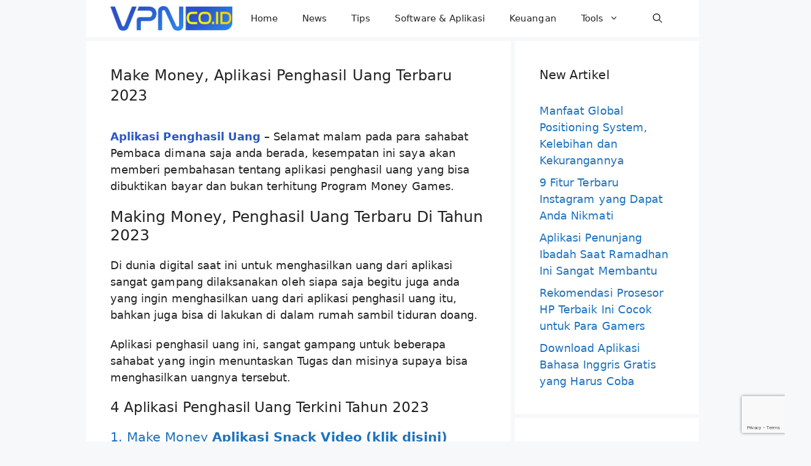

--- FILE ---
content_type: text/html; charset=UTF-8
request_url: https://vpn.co.id/aplikasi-penghasil-uang-terbaru-terbukti-membayar/
body_size: 24303
content:
<!DOCTYPE html>
<html lang="id">
<head>
	<meta charset="UTF-8">
	<title>Make Money, Aplikasi Penghasil Uang Terbaru 2023 &#8211; VPN.co.id</title>
<meta name='robots' content='max-image-preview:large' />
<meta name="viewport" content="width=device-width, initial-scale=1"><link rel="alternate" type="application/rss+xml" title="VPN.co.id &raquo; Feed" href="https://vpn.co.id/feed/" />
<link rel="alternate" type="application/rss+xml" title="VPN.co.id &raquo; Umpan Komentar" href="https://vpn.co.id/comments/feed/" />
<link rel="alternate" type="application/rss+xml" title="VPN.co.id &raquo; Make Money, Aplikasi Penghasil Uang Terbaru 2023 Umpan Komentar" href="https://vpn.co.id/aplikasi-penghasil-uang-terbaru-terbukti-membayar/feed/" />
<link rel="alternate" title="oEmbed (JSON)" type="application/json+oembed" href="https://vpn.co.id/wp-json/oembed/1.0/embed?url=https%3A%2F%2Fvpn.co.id%2Faplikasi-penghasil-uang-terbaru-terbukti-membayar%2F" />
<link rel="alternate" title="oEmbed (XML)" type="text/xml+oembed" href="https://vpn.co.id/wp-json/oembed/1.0/embed?url=https%3A%2F%2Fvpn.co.id%2Faplikasi-penghasil-uang-terbaru-terbukti-membayar%2F&#038;format=xml" />
<style id='wp-img-auto-sizes-contain-inline-css'>
img:is([sizes=auto i],[sizes^="auto," i]){contain-intrinsic-size:3000px 1500px}
/*# sourceURL=wp-img-auto-sizes-contain-inline-css */
</style>
<link rel='stylesheet' id='dashicons-css' href='https://vpn.co.id/wp-includes/css/dashicons.min.css?ver=6.9' media='all' />
<link rel='stylesheet' id='post-views-counter-frontend-css' href='https://vpn.co.id/wp-content/plugins/post-views-counter/css/frontend.css?ver=1.7.0' media='all' />
<style id='wp-emoji-styles-inline-css'>

	img.wp-smiley, img.emoji {
		display: inline !important;
		border: none !important;
		box-shadow: none !important;
		height: 1em !important;
		width: 1em !important;
		margin: 0 0.07em !important;
		vertical-align: -0.1em !important;
		background: none !important;
		padding: 0 !important;
	}
/*# sourceURL=wp-emoji-styles-inline-css */
</style>
<style id='wp-block-library-inline-css'>
:root{--wp-block-synced-color:#7a00df;--wp-block-synced-color--rgb:122,0,223;--wp-bound-block-color:var(--wp-block-synced-color);--wp-editor-canvas-background:#ddd;--wp-admin-theme-color:#007cba;--wp-admin-theme-color--rgb:0,124,186;--wp-admin-theme-color-darker-10:#006ba1;--wp-admin-theme-color-darker-10--rgb:0,107,160.5;--wp-admin-theme-color-darker-20:#005a87;--wp-admin-theme-color-darker-20--rgb:0,90,135;--wp-admin-border-width-focus:2px}@media (min-resolution:192dpi){:root{--wp-admin-border-width-focus:1.5px}}.wp-element-button{cursor:pointer}:root .has-very-light-gray-background-color{background-color:#eee}:root .has-very-dark-gray-background-color{background-color:#313131}:root .has-very-light-gray-color{color:#eee}:root .has-very-dark-gray-color{color:#313131}:root .has-vivid-green-cyan-to-vivid-cyan-blue-gradient-background{background:linear-gradient(135deg,#00d084,#0693e3)}:root .has-purple-crush-gradient-background{background:linear-gradient(135deg,#34e2e4,#4721fb 50%,#ab1dfe)}:root .has-hazy-dawn-gradient-background{background:linear-gradient(135deg,#faaca8,#dad0ec)}:root .has-subdued-olive-gradient-background{background:linear-gradient(135deg,#fafae1,#67a671)}:root .has-atomic-cream-gradient-background{background:linear-gradient(135deg,#fdd79a,#004a59)}:root .has-nightshade-gradient-background{background:linear-gradient(135deg,#330968,#31cdcf)}:root .has-midnight-gradient-background{background:linear-gradient(135deg,#020381,#2874fc)}:root{--wp--preset--font-size--normal:16px;--wp--preset--font-size--huge:42px}.has-regular-font-size{font-size:1em}.has-larger-font-size{font-size:2.625em}.has-normal-font-size{font-size:var(--wp--preset--font-size--normal)}.has-huge-font-size{font-size:var(--wp--preset--font-size--huge)}.has-text-align-center{text-align:center}.has-text-align-left{text-align:left}.has-text-align-right{text-align:right}.has-fit-text{white-space:nowrap!important}#end-resizable-editor-section{display:none}.aligncenter{clear:both}.items-justified-left{justify-content:flex-start}.items-justified-center{justify-content:center}.items-justified-right{justify-content:flex-end}.items-justified-space-between{justify-content:space-between}.screen-reader-text{border:0;clip-path:inset(50%);height:1px;margin:-1px;overflow:hidden;padding:0;position:absolute;width:1px;word-wrap:normal!important}.screen-reader-text:focus{background-color:#ddd;clip-path:none;color:#444;display:block;font-size:1em;height:auto;left:5px;line-height:normal;padding:15px 23px 14px;text-decoration:none;top:5px;width:auto;z-index:100000}html :where(.has-border-color){border-style:solid}html :where([style*=border-top-color]){border-top-style:solid}html :where([style*=border-right-color]){border-right-style:solid}html :where([style*=border-bottom-color]){border-bottom-style:solid}html :where([style*=border-left-color]){border-left-style:solid}html :where([style*=border-width]){border-style:solid}html :where([style*=border-top-width]){border-top-style:solid}html :where([style*=border-right-width]){border-right-style:solid}html :where([style*=border-bottom-width]){border-bottom-style:solid}html :where([style*=border-left-width]){border-left-style:solid}html :where(img[class*=wp-image-]){height:auto;max-width:100%}:where(figure){margin:0 0 1em}html :where(.is-position-sticky){--wp-admin--admin-bar--position-offset:var(--wp-admin--admin-bar--height,0px)}@media screen and (max-width:600px){html :where(.is-position-sticky){--wp-admin--admin-bar--position-offset:0px}}

/*# sourceURL=wp-block-library-inline-css */
</style><style id='wp-block-heading-inline-css'>
h1:where(.wp-block-heading).has-background,h2:where(.wp-block-heading).has-background,h3:where(.wp-block-heading).has-background,h4:where(.wp-block-heading).has-background,h5:where(.wp-block-heading).has-background,h6:where(.wp-block-heading).has-background{padding:1.25em 2.375em}h1.has-text-align-left[style*=writing-mode]:where([style*=vertical-lr]),h1.has-text-align-right[style*=writing-mode]:where([style*=vertical-rl]),h2.has-text-align-left[style*=writing-mode]:where([style*=vertical-lr]),h2.has-text-align-right[style*=writing-mode]:where([style*=vertical-rl]),h3.has-text-align-left[style*=writing-mode]:where([style*=vertical-lr]),h3.has-text-align-right[style*=writing-mode]:where([style*=vertical-rl]),h4.has-text-align-left[style*=writing-mode]:where([style*=vertical-lr]),h4.has-text-align-right[style*=writing-mode]:where([style*=vertical-rl]),h5.has-text-align-left[style*=writing-mode]:where([style*=vertical-lr]),h5.has-text-align-right[style*=writing-mode]:where([style*=vertical-rl]),h6.has-text-align-left[style*=writing-mode]:where([style*=vertical-lr]),h6.has-text-align-right[style*=writing-mode]:where([style*=vertical-rl]){rotate:180deg}
/*# sourceURL=https://vpn.co.id/wp-includes/blocks/heading/style.min.css */
</style>
<style id='wp-block-list-inline-css'>
ol,ul{box-sizing:border-box}:root :where(.wp-block-list.has-background){padding:1.25em 2.375em}
/*# sourceURL=https://vpn.co.id/wp-includes/blocks/list/style.min.css */
</style>
<style id='wp-block-paragraph-inline-css'>
.is-small-text{font-size:.875em}.is-regular-text{font-size:1em}.is-large-text{font-size:2.25em}.is-larger-text{font-size:3em}.has-drop-cap:not(:focus):first-letter{float:left;font-size:8.4em;font-style:normal;font-weight:100;line-height:.68;margin:.05em .1em 0 0;text-transform:uppercase}body.rtl .has-drop-cap:not(:focus):first-letter{float:none;margin-left:.1em}p.has-drop-cap.has-background{overflow:hidden}:root :where(p.has-background){padding:1.25em 2.375em}:where(p.has-text-color:not(.has-link-color)) a{color:inherit}p.has-text-align-left[style*="writing-mode:vertical-lr"],p.has-text-align-right[style*="writing-mode:vertical-rl"]{rotate:180deg}
/*# sourceURL=https://vpn.co.id/wp-includes/blocks/paragraph/style.min.css */
</style>
<style id='global-styles-inline-css'>
:root{--wp--preset--aspect-ratio--square: 1;--wp--preset--aspect-ratio--4-3: 4/3;--wp--preset--aspect-ratio--3-4: 3/4;--wp--preset--aspect-ratio--3-2: 3/2;--wp--preset--aspect-ratio--2-3: 2/3;--wp--preset--aspect-ratio--16-9: 16/9;--wp--preset--aspect-ratio--9-16: 9/16;--wp--preset--color--black: #000000;--wp--preset--color--cyan-bluish-gray: #abb8c3;--wp--preset--color--white: #ffffff;--wp--preset--color--pale-pink: #f78da7;--wp--preset--color--vivid-red: #cf2e2e;--wp--preset--color--luminous-vivid-orange: #ff6900;--wp--preset--color--luminous-vivid-amber: #fcb900;--wp--preset--color--light-green-cyan: #7bdcb5;--wp--preset--color--vivid-green-cyan: #00d084;--wp--preset--color--pale-cyan-blue: #8ed1fc;--wp--preset--color--vivid-cyan-blue: #0693e3;--wp--preset--color--vivid-purple: #9b51e0;--wp--preset--color--contrast: var(--contrast);--wp--preset--color--contrast-2: var(--contrast-2);--wp--preset--color--contrast-3: var(--contrast-3);--wp--preset--color--base: var(--base);--wp--preset--color--base-2: var(--base-2);--wp--preset--color--base-3: var(--base-3);--wp--preset--color--accent: var(--accent);--wp--preset--gradient--vivid-cyan-blue-to-vivid-purple: linear-gradient(135deg,rgb(6,147,227) 0%,rgb(155,81,224) 100%);--wp--preset--gradient--light-green-cyan-to-vivid-green-cyan: linear-gradient(135deg,rgb(122,220,180) 0%,rgb(0,208,130) 100%);--wp--preset--gradient--luminous-vivid-amber-to-luminous-vivid-orange: linear-gradient(135deg,rgb(252,185,0) 0%,rgb(255,105,0) 100%);--wp--preset--gradient--luminous-vivid-orange-to-vivid-red: linear-gradient(135deg,rgb(255,105,0) 0%,rgb(207,46,46) 100%);--wp--preset--gradient--very-light-gray-to-cyan-bluish-gray: linear-gradient(135deg,rgb(238,238,238) 0%,rgb(169,184,195) 100%);--wp--preset--gradient--cool-to-warm-spectrum: linear-gradient(135deg,rgb(74,234,220) 0%,rgb(151,120,209) 20%,rgb(207,42,186) 40%,rgb(238,44,130) 60%,rgb(251,105,98) 80%,rgb(254,248,76) 100%);--wp--preset--gradient--blush-light-purple: linear-gradient(135deg,rgb(255,206,236) 0%,rgb(152,150,240) 100%);--wp--preset--gradient--blush-bordeaux: linear-gradient(135deg,rgb(254,205,165) 0%,rgb(254,45,45) 50%,rgb(107,0,62) 100%);--wp--preset--gradient--luminous-dusk: linear-gradient(135deg,rgb(255,203,112) 0%,rgb(199,81,192) 50%,rgb(65,88,208) 100%);--wp--preset--gradient--pale-ocean: linear-gradient(135deg,rgb(255,245,203) 0%,rgb(182,227,212) 50%,rgb(51,167,181) 100%);--wp--preset--gradient--electric-grass: linear-gradient(135deg,rgb(202,248,128) 0%,rgb(113,206,126) 100%);--wp--preset--gradient--midnight: linear-gradient(135deg,rgb(2,3,129) 0%,rgb(40,116,252) 100%);--wp--preset--font-size--small: 13px;--wp--preset--font-size--medium: 20px;--wp--preset--font-size--large: 36px;--wp--preset--font-size--x-large: 42px;--wp--preset--spacing--20: 0.44rem;--wp--preset--spacing--30: 0.67rem;--wp--preset--spacing--40: 1rem;--wp--preset--spacing--50: 1.5rem;--wp--preset--spacing--60: 2.25rem;--wp--preset--spacing--70: 3.38rem;--wp--preset--spacing--80: 5.06rem;--wp--preset--shadow--natural: 6px 6px 9px rgba(0, 0, 0, 0.2);--wp--preset--shadow--deep: 12px 12px 50px rgba(0, 0, 0, 0.4);--wp--preset--shadow--sharp: 6px 6px 0px rgba(0, 0, 0, 0.2);--wp--preset--shadow--outlined: 6px 6px 0px -3px rgb(255, 255, 255), 6px 6px rgb(0, 0, 0);--wp--preset--shadow--crisp: 6px 6px 0px rgb(0, 0, 0);}:where(.is-layout-flex){gap: 0.5em;}:where(.is-layout-grid){gap: 0.5em;}body .is-layout-flex{display: flex;}.is-layout-flex{flex-wrap: wrap;align-items: center;}.is-layout-flex > :is(*, div){margin: 0;}body .is-layout-grid{display: grid;}.is-layout-grid > :is(*, div){margin: 0;}:where(.wp-block-columns.is-layout-flex){gap: 2em;}:where(.wp-block-columns.is-layout-grid){gap: 2em;}:where(.wp-block-post-template.is-layout-flex){gap: 1.25em;}:where(.wp-block-post-template.is-layout-grid){gap: 1.25em;}.has-black-color{color: var(--wp--preset--color--black) !important;}.has-cyan-bluish-gray-color{color: var(--wp--preset--color--cyan-bluish-gray) !important;}.has-white-color{color: var(--wp--preset--color--white) !important;}.has-pale-pink-color{color: var(--wp--preset--color--pale-pink) !important;}.has-vivid-red-color{color: var(--wp--preset--color--vivid-red) !important;}.has-luminous-vivid-orange-color{color: var(--wp--preset--color--luminous-vivid-orange) !important;}.has-luminous-vivid-amber-color{color: var(--wp--preset--color--luminous-vivid-amber) !important;}.has-light-green-cyan-color{color: var(--wp--preset--color--light-green-cyan) !important;}.has-vivid-green-cyan-color{color: var(--wp--preset--color--vivid-green-cyan) !important;}.has-pale-cyan-blue-color{color: var(--wp--preset--color--pale-cyan-blue) !important;}.has-vivid-cyan-blue-color{color: var(--wp--preset--color--vivid-cyan-blue) !important;}.has-vivid-purple-color{color: var(--wp--preset--color--vivid-purple) !important;}.has-black-background-color{background-color: var(--wp--preset--color--black) !important;}.has-cyan-bluish-gray-background-color{background-color: var(--wp--preset--color--cyan-bluish-gray) !important;}.has-white-background-color{background-color: var(--wp--preset--color--white) !important;}.has-pale-pink-background-color{background-color: var(--wp--preset--color--pale-pink) !important;}.has-vivid-red-background-color{background-color: var(--wp--preset--color--vivid-red) !important;}.has-luminous-vivid-orange-background-color{background-color: var(--wp--preset--color--luminous-vivid-orange) !important;}.has-luminous-vivid-amber-background-color{background-color: var(--wp--preset--color--luminous-vivid-amber) !important;}.has-light-green-cyan-background-color{background-color: var(--wp--preset--color--light-green-cyan) !important;}.has-vivid-green-cyan-background-color{background-color: var(--wp--preset--color--vivid-green-cyan) !important;}.has-pale-cyan-blue-background-color{background-color: var(--wp--preset--color--pale-cyan-blue) !important;}.has-vivid-cyan-blue-background-color{background-color: var(--wp--preset--color--vivid-cyan-blue) !important;}.has-vivid-purple-background-color{background-color: var(--wp--preset--color--vivid-purple) !important;}.has-black-border-color{border-color: var(--wp--preset--color--black) !important;}.has-cyan-bluish-gray-border-color{border-color: var(--wp--preset--color--cyan-bluish-gray) !important;}.has-white-border-color{border-color: var(--wp--preset--color--white) !important;}.has-pale-pink-border-color{border-color: var(--wp--preset--color--pale-pink) !important;}.has-vivid-red-border-color{border-color: var(--wp--preset--color--vivid-red) !important;}.has-luminous-vivid-orange-border-color{border-color: var(--wp--preset--color--luminous-vivid-orange) !important;}.has-luminous-vivid-amber-border-color{border-color: var(--wp--preset--color--luminous-vivid-amber) !important;}.has-light-green-cyan-border-color{border-color: var(--wp--preset--color--light-green-cyan) !important;}.has-vivid-green-cyan-border-color{border-color: var(--wp--preset--color--vivid-green-cyan) !important;}.has-pale-cyan-blue-border-color{border-color: var(--wp--preset--color--pale-cyan-blue) !important;}.has-vivid-cyan-blue-border-color{border-color: var(--wp--preset--color--vivid-cyan-blue) !important;}.has-vivid-purple-border-color{border-color: var(--wp--preset--color--vivid-purple) !important;}.has-vivid-cyan-blue-to-vivid-purple-gradient-background{background: var(--wp--preset--gradient--vivid-cyan-blue-to-vivid-purple) !important;}.has-light-green-cyan-to-vivid-green-cyan-gradient-background{background: var(--wp--preset--gradient--light-green-cyan-to-vivid-green-cyan) !important;}.has-luminous-vivid-amber-to-luminous-vivid-orange-gradient-background{background: var(--wp--preset--gradient--luminous-vivid-amber-to-luminous-vivid-orange) !important;}.has-luminous-vivid-orange-to-vivid-red-gradient-background{background: var(--wp--preset--gradient--luminous-vivid-orange-to-vivid-red) !important;}.has-very-light-gray-to-cyan-bluish-gray-gradient-background{background: var(--wp--preset--gradient--very-light-gray-to-cyan-bluish-gray) !important;}.has-cool-to-warm-spectrum-gradient-background{background: var(--wp--preset--gradient--cool-to-warm-spectrum) !important;}.has-blush-light-purple-gradient-background{background: var(--wp--preset--gradient--blush-light-purple) !important;}.has-blush-bordeaux-gradient-background{background: var(--wp--preset--gradient--blush-bordeaux) !important;}.has-luminous-dusk-gradient-background{background: var(--wp--preset--gradient--luminous-dusk) !important;}.has-pale-ocean-gradient-background{background: var(--wp--preset--gradient--pale-ocean) !important;}.has-electric-grass-gradient-background{background: var(--wp--preset--gradient--electric-grass) !important;}.has-midnight-gradient-background{background: var(--wp--preset--gradient--midnight) !important;}.has-small-font-size{font-size: var(--wp--preset--font-size--small) !important;}.has-medium-font-size{font-size: var(--wp--preset--font-size--medium) !important;}.has-large-font-size{font-size: var(--wp--preset--font-size--large) !important;}.has-x-large-font-size{font-size: var(--wp--preset--font-size--x-large) !important;}
/*# sourceURL=global-styles-inline-css */
</style>

<style id='classic-theme-styles-inline-css'>
/*! This file is auto-generated */
.wp-block-button__link{color:#fff;background-color:#32373c;border-radius:9999px;box-shadow:none;text-decoration:none;padding:calc(.667em + 2px) calc(1.333em + 2px);font-size:1.125em}.wp-block-file__button{background:#32373c;color:#fff;text-decoration:none}
/*# sourceURL=/wp-includes/css/classic-themes.min.css */
</style>
<link rel='stylesheet' id='generate-widget-areas-css' href='https://vpn.co.id/wp-content/themes/generatepress/assets/css/components/widget-areas.min.css?ver=3.6.0' media='all' />
<link rel='stylesheet' id='generate-style-css' href='https://vpn.co.id/wp-content/themes/generatepress/assets/css/main.min.css?ver=3.6.0' media='all' />
<style id='generate-style-inline-css'>
body{background-color:var(--base-2);color:var(--contrast);}a{color:var(--accent);}a:hover, a:focus, a:active{color:var(--contrast);}.grid-container{max-width:1000px;}.wp-block-group__inner-container{max-width:1000px;margin-left:auto;margin-right:auto;}.site-header .header-image{width:160px;}:root{--contrast:#222222;--contrast-2:#575760;--contrast-3:#b2b2be;--base:#f0f0f0;--base-2:#f7f8f9;--base-3:#ffffff;--accent:#1e73be;}:root .has-contrast-color{color:var(--contrast);}:root .has-contrast-background-color{background-color:var(--contrast);}:root .has-contrast-2-color{color:var(--contrast-2);}:root .has-contrast-2-background-color{background-color:var(--contrast-2);}:root .has-contrast-3-color{color:var(--contrast-3);}:root .has-contrast-3-background-color{background-color:var(--contrast-3);}:root .has-base-color{color:var(--base);}:root .has-base-background-color{background-color:var(--base);}:root .has-base-2-color{color:var(--base-2);}:root .has-base-2-background-color{background-color:var(--base-2);}:root .has-base-3-color{color:var(--base-3);}:root .has-base-3-background-color{background-color:var(--base-3);}:root .has-accent-color{color:var(--accent);}:root .has-accent-background-color{background-color:var(--accent);}.gp-modal:not(.gp-modal--open):not(.gp-modal--transition){display:none;}.gp-modal--transition:not(.gp-modal--open){pointer-events:none;}.gp-modal-overlay:not(.gp-modal-overlay--open):not(.gp-modal--transition){display:none;}.gp-modal__overlay{display:none;position:fixed;top:0;left:0;right:0;bottom:0;background:rgba(0,0,0,0.2);display:flex;justify-content:center;align-items:center;z-index:10000;backdrop-filter:blur(3px);transition:opacity 500ms ease;opacity:0;}.gp-modal--open:not(.gp-modal--transition) .gp-modal__overlay{opacity:1;}.gp-modal__container{max-width:100%;max-height:100vh;transform:scale(0.9);transition:transform 500ms ease;padding:0 10px;}.gp-modal--open:not(.gp-modal--transition) .gp-modal__container{transform:scale(1);}.search-modal-fields{display:flex;}.gp-search-modal .gp-modal__overlay{align-items:flex-start;padding-top:25vh;background:var(--gp-search-modal-overlay-bg-color);}.search-modal-form{width:500px;max-width:100%;background-color:var(--gp-search-modal-bg-color);color:var(--gp-search-modal-text-color);}.search-modal-form .search-field, .search-modal-form .search-field:focus{width:100%;height:60px;background-color:transparent;border:0;appearance:none;color:currentColor;}.search-modal-fields button, .search-modal-fields button:active, .search-modal-fields button:focus, .search-modal-fields button:hover{background-color:transparent;border:0;color:currentColor;width:60px;}h1{font-family:-apple-system, system-ui, BlinkMacSystemFont, "Segoe UI", Helvetica, Arial, sans-serif, "Apple Color Emoji", "Segoe UI Emoji", "Segoe UI Symbol";font-size:27px;letter-spacing:0.1px;line-height:1.3em;}@media (max-width:768px){h1{font-size:24px;letter-spacing:0.01px;line-height:1.3em;}}h2{font-family:-apple-system, system-ui, BlinkMacSystemFont, "Segoe UI", Helvetica, Arial, sans-serif, "Apple Color Emoji", "Segoe UI Emoji", "Segoe UI Symbol";font-size:25px;}@media (max-width:768px){h2{font-size:23px;letter-spacing:0.01px;line-height:1.2em;}}h3{font-family:-apple-system, system-ui, BlinkMacSystemFont, "Segoe UI", Helvetica, Arial, sans-serif, "Apple Color Emoji", "Segoe UI Emoji", "Segoe UI Symbol";font-size:23px;}@media (max-width:768px){h3{font-size:21px;letter-spacing:0.01px;}}h4{font-family:-apple-system, system-ui, BlinkMacSystemFont, "Segoe UI", Helvetica, Arial, sans-serif, "Apple Color Emoji", "Segoe UI Emoji", "Segoe UI Symbol";font-size:21px;}@media (max-width:768px){h4{font-size:19px;letter-spacing:0.01px;line-height:1.2em;}}body, button, input, select, textarea{font-family:-apple-system, system-ui, BlinkMacSystemFont, "Segoe UI", Helvetica, Arial, sans-serif, "Apple Color Emoji", "Segoe UI Emoji", "Segoe UI Symbol";font-size:18px;letter-spacing:0.05px;}p{margin-bottom:1.2em;}@media (max-width:768px){body, button, input, select, textarea{font-size:18px;letter-spacing:0.15px;}p{margin-bottom:1.3em;}}h5{font-family:-apple-system, system-ui, BlinkMacSystemFont, "Segoe UI", Helvetica, Arial, sans-serif, "Apple Color Emoji", "Segoe UI Emoji", "Segoe UI Symbol";font-size:19px;}@media (max-width:768px){h5{font-size:17px;letter-spacing:0.01px;line-height:1.2em;}}html{font-family:-apple-system, system-ui, BlinkMacSystemFont, "Segoe UI", Helvetica, Arial, sans-serif, "Apple Color Emoji", "Segoe UI Emoji", "Segoe UI Symbol";font-size:18px;letter-spacing:0.2px;line-height:1.5;}@media (max-width:768px){html{font-size:18px;}}h1.entry-title{font-family:-apple-system, system-ui, BlinkMacSystemFont, "Segoe UI", Helvetica, Arial, sans-serif, "Apple Color Emoji", "Segoe UI Emoji", "Segoe UI Symbol";font-weight:500;font-size:24px;letter-spacing:0.05px;line-height:1.4;}@media (max-width:768px){h1.entry-title{font-size:24px;letter-spacing:0.05px;line-height:1.4;}}h2.entry-title{font-family:-apple-system, system-ui, BlinkMacSystemFont, "Segoe UI", Helvetica, Arial, sans-serif, "Apple Color Emoji", "Segoe UI Emoji", "Segoe UI Symbol";font-weight:500;font-size:24px;letter-spacing:0.05px;line-height:1.2;}.top-bar{background-color:#636363;color:#ffffff;}.top-bar a{color:#ffffff;}.top-bar a:hover{color:#303030;}.site-header{background-color:var(--base-3);}.main-title a,.main-title a:hover{color:var(--contrast);}.site-description{color:var(--contrast-2);}.mobile-menu-control-wrapper .menu-toggle,.mobile-menu-control-wrapper .menu-toggle:hover,.mobile-menu-control-wrapper .menu-toggle:focus,.has-inline-mobile-toggle #site-navigation.toggled{background-color:rgba(0, 0, 0, 0.02);}.main-navigation,.main-navigation ul ul{background-color:var(--base-3);}.main-navigation .main-nav ul li a, .main-navigation .menu-toggle, .main-navigation .menu-bar-items{color:var(--contrast);}.main-navigation .main-nav ul li:not([class*="current-menu-"]):hover > a, .main-navigation .main-nav ul li:not([class*="current-menu-"]):focus > a, .main-navigation .main-nav ul li.sfHover:not([class*="current-menu-"]) > a, .main-navigation .menu-bar-item:hover > a, .main-navigation .menu-bar-item.sfHover > a{color:var(--accent);}button.menu-toggle:hover,button.menu-toggle:focus{color:var(--contrast);}.main-navigation .main-nav ul li[class*="current-menu-"] > a{color:var(--accent);}.navigation-search input[type="search"],.navigation-search input[type="search"]:active, .navigation-search input[type="search"]:focus, .main-navigation .main-nav ul li.search-item.active > a, .main-navigation .menu-bar-items .search-item.active > a{color:var(--accent);}.main-navigation ul ul{background-color:var(--base);}.separate-containers .inside-article, .separate-containers .comments-area, .separate-containers .page-header, .one-container .container, .separate-containers .paging-navigation, .inside-page-header{background-color:var(--base-3);}.entry-title a{color:var(--contrast);}.entry-title a:hover{color:var(--contrast-2);}.entry-meta{color:var(--contrast-2);}.sidebar .widget{background-color:var(--base-3);}.footer-widgets{background-color:var(--base-3);}.site-info{background-color:var(--base-3);}input[type="text"],input[type="email"],input[type="url"],input[type="password"],input[type="search"],input[type="tel"],input[type="number"],textarea,select{color:var(--contrast);background-color:var(--base-2);border-color:var(--base);}input[type="text"]:focus,input[type="email"]:focus,input[type="url"]:focus,input[type="password"]:focus,input[type="search"]:focus,input[type="tel"]:focus,input[type="number"]:focus,textarea:focus,select:focus{color:var(--contrast);background-color:var(--base-2);border-color:var(--contrast-3);}button,html input[type="button"],input[type="reset"],input[type="submit"],a.button,a.wp-block-button__link:not(.has-background){color:#ffffff;background-color:#55555e;}button:hover,html input[type="button"]:hover,input[type="reset"]:hover,input[type="submit"]:hover,a.button:hover,button:focus,html input[type="button"]:focus,input[type="reset"]:focus,input[type="submit"]:focus,a.button:focus,a.wp-block-button__link:not(.has-background):active,a.wp-block-button__link:not(.has-background):focus,a.wp-block-button__link:not(.has-background):hover{color:#ffffff;background-color:#3f4047;}a.generate-back-to-top{background-color:rgba( 0,0,0,0.4 );color:#ffffff;}a.generate-back-to-top:hover,a.generate-back-to-top:focus{background-color:rgba( 0,0,0,0.6 );color:#ffffff;}:root{--gp-search-modal-bg-color:var(--base-3);--gp-search-modal-text-color:var(--contrast);--gp-search-modal-overlay-bg-color:rgba(0,0,0,0.2);}@media (max-width: 765px){.main-navigation .menu-bar-item:hover > a, .main-navigation .menu-bar-item.sfHover > a{background:none;color:var(--contrast);}}.nav-below-header .main-navigation .inside-navigation.grid-container, .nav-above-header .main-navigation .inside-navigation.grid-container{padding:0px 20px 0px 20px;}.site-main .wp-block-group__inner-container{padding:40px;}.separate-containers .paging-navigation{padding-top:20px;padding-bottom:20px;}.entry-content .alignwide, body:not(.no-sidebar) .entry-content .alignfull{margin-left:-40px;width:calc(100% + 80px);max-width:calc(100% + 80px);}.sidebar .widget, .page-header, .widget-area .main-navigation, .site-main > *{margin-bottom:7px;}.separate-containers .site-main{margin:7px;}.both-right .inside-left-sidebar,.both-left .inside-left-sidebar{margin-right:3px;}.both-right .inside-right-sidebar,.both-left .inside-right-sidebar{margin-left:3px;}.separate-containers .featured-image{margin-top:7px;}.separate-containers .inside-right-sidebar, .separate-containers .inside-left-sidebar{margin-top:7px;margin-bottom:7px;}.rtl .menu-item-has-children .dropdown-menu-toggle{padding-left:20px;}.rtl .main-navigation .main-nav ul li.menu-item-has-children > a{padding-right:20px;}@media (max-width:768px){.separate-containers .inside-article, .separate-containers .comments-area, .separate-containers .page-header, .separate-containers .paging-navigation, .one-container .site-content, .inside-page-header{padding:30px;}.site-main .wp-block-group__inner-container{padding:30px;}.inside-top-bar{padding-right:30px;padding-left:30px;}.inside-header{padding-right:30px;padding-left:30px;}.widget-area .widget{padding-top:30px;padding-right:30px;padding-bottom:30px;padding-left:30px;}.footer-widgets-container{padding-top:30px;padding-right:30px;padding-bottom:30px;padding-left:30px;}.inside-site-info{padding-right:30px;padding-left:30px;}.entry-content .alignwide, body:not(.no-sidebar) .entry-content .alignfull{margin-left:-30px;width:calc(100% + 60px);max-width:calc(100% + 60px);}.one-container .site-main .paging-navigation{margin-bottom:7px;}}/* End cached CSS */.is-right-sidebar{width:30%;}.is-left-sidebar{width:30%;}.site-content .content-area{width:70%;}@media (max-width: 765px){.main-navigation .menu-toggle,.sidebar-nav-mobile:not(#sticky-placeholder){display:block;}.main-navigation ul,.gen-sidebar-nav,.main-navigation:not(.slideout-navigation):not(.toggled) .main-nav > ul,.has-inline-mobile-toggle #site-navigation .inside-navigation > *:not(.navigation-search):not(.main-nav){display:none;}.nav-align-right .inside-navigation,.nav-align-center .inside-navigation{justify-content:space-between;}}
.dynamic-author-image-rounded{border-radius:100%;}.dynamic-featured-image, .dynamic-author-image{vertical-align:middle;}.one-container.blog .dynamic-content-template:not(:last-child), .one-container.archive .dynamic-content-template:not(:last-child){padding-bottom:0px;}.dynamic-entry-excerpt > p:last-child{margin-bottom:0px;}
/*# sourceURL=generate-style-inline-css */
</style>
<link rel='stylesheet' id='generate-navigation-branding-css' href='https://vpn.co.id/wp-content/plugins/gp-premium/menu-plus/functions/css/navigation-branding-flex.min.css?ver=2.3.0' media='all' />
<style id='generate-navigation-branding-inline-css'>
@media (max-width: 765px){.site-header, #site-navigation, #sticky-navigation{display:none !important;opacity:0.0;}#mobile-header{display:block !important;width:100% !important;}#mobile-header .main-nav > ul{display:none;}#mobile-header.toggled .main-nav > ul, #mobile-header .menu-toggle, #mobile-header .mobile-bar-items{display:block;}#mobile-header .main-nav{-ms-flex:0 0 100%;flex:0 0 100%;-webkit-box-ordinal-group:5;-ms-flex-order:4;order:4;}}.main-navigation.has-branding .inside-navigation.grid-container, .main-navigation.has-branding.grid-container .inside-navigation:not(.grid-container){padding:0px 40px 0px 40px;}.main-navigation.has-branding:not(.grid-container) .inside-navigation:not(.grid-container) .navigation-branding{margin-left:10px;}.navigation-branding img, .site-logo.mobile-header-logo img{height:60px;width:auto;}.navigation-branding .main-title{line-height:60px;}@media (max-width: 765px){.main-navigation.has-branding.nav-align-center .menu-bar-items, .main-navigation.has-sticky-branding.navigation-stick.nav-align-center .menu-bar-items{margin-left:auto;}.navigation-branding{margin-right:auto;margin-left:10px;}.navigation-branding .main-title, .mobile-header-navigation .site-logo{margin-left:10px;}.main-navigation.has-branding .inside-navigation.grid-container{padding:0px;}}
/*# sourceURL=generate-navigation-branding-inline-css */
</style>
<link rel="https://api.w.org/" href="https://vpn.co.id/wp-json/" /><link rel="alternate" title="JSON" type="application/json" href="https://vpn.co.id/wp-json/wp/v2/posts/25502" /><link rel="EditURI" type="application/rsd+xml" title="RSD" href="https://vpn.co.id/xmlrpc.php?rsd" />
<meta name="generator" content="WordPress 6.9" />
<link rel="canonical" href="https://vpn.co.id/aplikasi-penghasil-uang-terbaru-terbukti-membayar/" />
<link rel='shortlink' href='https://vpn.co.id/?p=25502' />
<script async src="https://pagead2.googlesyndication.com/pagead/js/adsbygoogle.js?client=ca-pub-3444402632184615"
     crossorigin="anonymous"></script>

<script async src="https://pagead2.googlesyndication.com/pagead/js/adsbygoogle.js?client=ca-pub-6558092233089763"
     crossorigin="anonymous"></script>

<meta name="google-adsense-account" content="ca-pub-3444402632184615">

<meta name="google-site-verification" content="zhfYGqE9_0BWh9QeUotF3eERjuFMbI-jZuqx_tq6GHM" />
<link rel="pingback" href="https://vpn.co.id/xmlrpc.php">
<link rel="icon" href="https://vpn.co.id/wp-content/uploads/2022/11/cropped-vpn-favicon-website-32x32.png" sizes="32x32" />
<link rel="icon" href="https://vpn.co.id/wp-content/uploads/2022/11/cropped-vpn-favicon-website-192x192.png" sizes="192x192" />
<link rel="apple-touch-icon" href="https://vpn.co.id/wp-content/uploads/2022/11/cropped-vpn-favicon-website-180x180.png" />
<meta name="msapplication-TileImage" content="https://vpn.co.id/wp-content/uploads/2022/11/cropped-vpn-favicon-website-270x270.png" />
		<style id="wp-custom-css">
			/* GeneratePress Site CSS */ .full-height,.full-height > .gb-inside-container {
	height: 100%;
}
@media (min-width: 768px) {
.sticky-container > .gb-inside-container,.sticky-container {
    position: sticky;
    top: 80px;
}
#right-sidebar .inside-right-sidebar {
    height: 100%;
}
}
select#wp-block-categories-1 {
    width: 100%;
} /* End GeneratePress Site CSS */		</style>
		<link rel='stylesheet' id='wp24-domaincheck-css' href='https://vpn.co.id/wp-content/plugins/wp24-domain-check/assets/css/domaincheck.css?ver=1.12.0' media='all' />
</head>

<body class="wp-singular post-template-default single single-post postid-25502 single-format-standard wp-custom-logo wp-embed-responsive wp-theme-generatepress post-image-above-header post-image-aligned-center sticky-menu-fade mobile-header mobile-header-logo right-sidebar nav-below-header separate-containers header-aligned-left dropdown-hover" itemtype="https://schema.org/Blog" itemscope>
	<a class="screen-reader-text skip-link" href="#content" title="Langsung ke isi">Langsung ke isi</a>		<nav id="mobile-header" itemtype="https://schema.org/SiteNavigationElement" itemscope class="main-navigation mobile-header-navigation has-branding has-menu-bar-items">
			<div class="inside-navigation grid-container grid-parent">
				<div class="site-logo mobile-header-logo">
						<a href="https://vpn.co.id/" title="VPN.co.id" rel="home">
							<img src="https://vpn.co.id/wp-content/uploads/2022/11/vpn-co-id-logo-website.png" alt="VPN.co.id" class="is-logo-image" width="447" height="90" />
						</a>
					</div>					<button class="menu-toggle" aria-controls="mobile-menu" aria-expanded="false">
						<span class="gp-icon icon-menu-bars"><svg viewBox="0 0 512 512" aria-hidden="true" xmlns="http://www.w3.org/2000/svg" width="1em" height="1em"><path d="M0 96c0-13.255 10.745-24 24-24h464c13.255 0 24 10.745 24 24s-10.745 24-24 24H24c-13.255 0-24-10.745-24-24zm0 160c0-13.255 10.745-24 24-24h464c13.255 0 24 10.745 24 24s-10.745 24-24 24H24c-13.255 0-24-10.745-24-24zm0 160c0-13.255 10.745-24 24-24h464c13.255 0 24 10.745 24 24s-10.745 24-24 24H24c-13.255 0-24-10.745-24-24z" /></svg><svg viewBox="0 0 512 512" aria-hidden="true" xmlns="http://www.w3.org/2000/svg" width="1em" height="1em"><path d="M71.029 71.029c9.373-9.372 24.569-9.372 33.942 0L256 222.059l151.029-151.03c9.373-9.372 24.569-9.372 33.942 0 9.372 9.373 9.372 24.569 0 33.942L289.941 256l151.03 151.029c9.372 9.373 9.372 24.569 0 33.942-9.373 9.372-24.569 9.372-33.942 0L256 289.941l-151.029 151.03c-9.373 9.372-24.569 9.372-33.942 0-9.372-9.373-9.372-24.569 0-33.942L222.059 256 71.029 104.971c-9.372-9.373-9.372-24.569 0-33.942z" /></svg></span><span class="mobile-menu">Menu</span>					</button>
					<div id="mobile-menu" class="main-nav"><ul id="menu-menu" class=" menu sf-menu"><li id="menu-item-34435" class="menu-item menu-item-type-custom menu-item-object-custom menu-item-34435"><a href="https://firebrick-bison-487340.hostingersite.com">Home</a></li>
<li id="menu-item-24981" class="menu-item menu-item-type-taxonomy menu-item-object-category menu-item-24981"><a href="https://vpn.co.id/news/">News</a></li>
<li id="menu-item-24978" class="menu-item menu-item-type-taxonomy menu-item-object-category menu-item-24978"><a href="https://vpn.co.id/guide/">Tips</a></li>
<li id="menu-item-24980" class="menu-item menu-item-type-taxonomy menu-item-object-category menu-item-24980"><a href="https://vpn.co.id/software-aplikasi/">Software &amp; Aplikasi</a></li>
<li id="menu-item-25459" class="menu-item menu-item-type-taxonomy menu-item-object-category menu-item-25459"><a href="https://vpn.co.id/keuangan/">Keuangan</a></li>
<li id="menu-item-24977" class="menu-item menu-item-type-custom menu-item-object-custom menu-item-has-children menu-item-24977"><a href="#">Tools<span role="presentation" class="dropdown-menu-toggle"><span class="gp-icon icon-arrow"><svg viewBox="0 0 330 512" aria-hidden="true" xmlns="http://www.w3.org/2000/svg" width="1em" height="1em"><path d="M305.913 197.085c0 2.266-1.133 4.815-2.833 6.514L171.087 335.593c-1.7 1.7-4.249 2.832-6.515 2.832s-4.815-1.133-6.515-2.832L26.064 203.599c-1.7-1.7-2.832-4.248-2.832-6.514s1.132-4.816 2.832-6.515l14.162-14.163c1.7-1.699 3.966-2.832 6.515-2.832 2.266 0 4.815 1.133 6.515 2.832l111.316 111.317 111.316-111.317c1.7-1.699 4.249-2.832 6.515-2.832s4.815 1.133 6.515 2.832l14.162 14.163c1.7 1.7 2.833 4.249 2.833 6.515z" /></svg></span></span></a>
<ul class="sub-menu">
	<li id="menu-item-24921" class="menu-item menu-item-type-post_type menu-item-object-post menu-item-24921"><a href="https://vpn.co.id/ip-address/">Cek IP Address</a></li>
	<li id="menu-item-24920" class="menu-item menu-item-type-post_type menu-item-object-post menu-item-24920"><a href="https://vpn.co.id/whois/">Cek Domain &#038; Whois</a></li>
</ul>
</li>
</ul></div><div class="menu-bar-items">	<span class="menu-bar-item">
		<a href="#" role="button" aria-label="Buka Pencarian" aria-haspopup="dialog" aria-controls="gp-search" data-gpmodal-trigger="gp-search"><span class="gp-icon icon-search"><svg viewBox="0 0 512 512" aria-hidden="true" xmlns="http://www.w3.org/2000/svg" width="1em" height="1em"><path fill-rule="evenodd" clip-rule="evenodd" d="M208 48c-88.366 0-160 71.634-160 160s71.634 160 160 160 160-71.634 160-160S296.366 48 208 48zM0 208C0 93.125 93.125 0 208 0s208 93.125 208 208c0 48.741-16.765 93.566-44.843 129.024l133.826 134.018c9.366 9.379 9.355 24.575-.025 33.941-9.379 9.366-24.575 9.355-33.941-.025L337.238 370.987C301.747 399.167 256.839 416 208 416 93.125 416 0 322.875 0 208z" /></svg><svg viewBox="0 0 512 512" aria-hidden="true" xmlns="http://www.w3.org/2000/svg" width="1em" height="1em"><path d="M71.029 71.029c9.373-9.372 24.569-9.372 33.942 0L256 222.059l151.029-151.03c9.373-9.372 24.569-9.372 33.942 0 9.372 9.373 9.372 24.569 0 33.942L289.941 256l151.03 151.029c9.372 9.373 9.372 24.569 0 33.942-9.373 9.372-24.569 9.372-33.942 0L256 289.941l-151.029 151.03c-9.373 9.372-24.569 9.372-33.942 0-9.372-9.373-9.372-24.569 0-33.942L222.059 256 71.029 104.971c-9.372-9.373-9.372-24.569 0-33.942z" /></svg></span></a>
	</span>
	</div>			</div><!-- .inside-navigation -->
		</nav><!-- #site-navigation -->
				<nav class="has-branding main-navigation grid-container has-menu-bar-items sub-menu-right" id="site-navigation" aria-label="Utama"  itemtype="https://schema.org/SiteNavigationElement" itemscope>
			<div class="inside-navigation">
				<div class="navigation-branding"><div class="site-logo">
						<a href="https://vpn.co.id/" title="VPN.co.id" rel="home">
							<img  class="header-image is-logo-image" alt="VPN.co.id" src="https://vpn.co.id/wp-content/uploads/2022/11/vpn-co-id-logo-website.png" title="VPN.co.id" width="447" height="90" />
						</a>
					</div></div>				<button class="menu-toggle" aria-controls="primary-menu" aria-expanded="false">
					<span class="gp-icon icon-menu-bars"><svg viewBox="0 0 512 512" aria-hidden="true" xmlns="http://www.w3.org/2000/svg" width="1em" height="1em"><path d="M0 96c0-13.255 10.745-24 24-24h464c13.255 0 24 10.745 24 24s-10.745 24-24 24H24c-13.255 0-24-10.745-24-24zm0 160c0-13.255 10.745-24 24-24h464c13.255 0 24 10.745 24 24s-10.745 24-24 24H24c-13.255 0-24-10.745-24-24zm0 160c0-13.255 10.745-24 24-24h464c13.255 0 24 10.745 24 24s-10.745 24-24 24H24c-13.255 0-24-10.745-24-24z" /></svg><svg viewBox="0 0 512 512" aria-hidden="true" xmlns="http://www.w3.org/2000/svg" width="1em" height="1em"><path d="M71.029 71.029c9.373-9.372 24.569-9.372 33.942 0L256 222.059l151.029-151.03c9.373-9.372 24.569-9.372 33.942 0 9.372 9.373 9.372 24.569 0 33.942L289.941 256l151.03 151.029c9.372 9.373 9.372 24.569 0 33.942-9.373 9.372-24.569 9.372-33.942 0L256 289.941l-151.029 151.03c-9.373 9.372-24.569 9.372-33.942 0-9.372-9.373-9.372-24.569 0-33.942L222.059 256 71.029 104.971c-9.372-9.373-9.372-24.569 0-33.942z" /></svg></span><span class="mobile-menu">Menu</span>				</button>
				<div id="primary-menu" class="main-nav"><ul id="menu-menu-1" class=" menu sf-menu"><li class="menu-item menu-item-type-custom menu-item-object-custom menu-item-34435"><a href="https://firebrick-bison-487340.hostingersite.com">Home</a></li>
<li class="menu-item menu-item-type-taxonomy menu-item-object-category menu-item-24981"><a href="https://vpn.co.id/news/">News</a></li>
<li class="menu-item menu-item-type-taxonomy menu-item-object-category menu-item-24978"><a href="https://vpn.co.id/guide/">Tips</a></li>
<li class="menu-item menu-item-type-taxonomy menu-item-object-category menu-item-24980"><a href="https://vpn.co.id/software-aplikasi/">Software &amp; Aplikasi</a></li>
<li class="menu-item menu-item-type-taxonomy menu-item-object-category menu-item-25459"><a href="https://vpn.co.id/keuangan/">Keuangan</a></li>
<li class="menu-item menu-item-type-custom menu-item-object-custom menu-item-has-children menu-item-24977"><a href="#">Tools<span role="presentation" class="dropdown-menu-toggle"><span class="gp-icon icon-arrow"><svg viewBox="0 0 330 512" aria-hidden="true" xmlns="http://www.w3.org/2000/svg" width="1em" height="1em"><path d="M305.913 197.085c0 2.266-1.133 4.815-2.833 6.514L171.087 335.593c-1.7 1.7-4.249 2.832-6.515 2.832s-4.815-1.133-6.515-2.832L26.064 203.599c-1.7-1.7-2.832-4.248-2.832-6.514s1.132-4.816 2.832-6.515l14.162-14.163c1.7-1.699 3.966-2.832 6.515-2.832 2.266 0 4.815 1.133 6.515 2.832l111.316 111.317 111.316-111.317c1.7-1.699 4.249-2.832 6.515-2.832s4.815 1.133 6.515 2.832l14.162 14.163c1.7 1.7 2.833 4.249 2.833 6.515z" /></svg></span></span></a>
<ul class="sub-menu">
	<li class="menu-item menu-item-type-post_type menu-item-object-post menu-item-24921"><a href="https://vpn.co.id/ip-address/">Cek IP Address</a></li>
	<li class="menu-item menu-item-type-post_type menu-item-object-post menu-item-24920"><a href="https://vpn.co.id/whois/">Cek Domain &#038; Whois</a></li>
</ul>
</li>
</ul></div><div class="menu-bar-items">	<span class="menu-bar-item">
		<a href="#" role="button" aria-label="Buka Pencarian" aria-haspopup="dialog" aria-controls="gp-search" data-gpmodal-trigger="gp-search"><span class="gp-icon icon-search"><svg viewBox="0 0 512 512" aria-hidden="true" xmlns="http://www.w3.org/2000/svg" width="1em" height="1em"><path fill-rule="evenodd" clip-rule="evenodd" d="M208 48c-88.366 0-160 71.634-160 160s71.634 160 160 160 160-71.634 160-160S296.366 48 208 48zM0 208C0 93.125 93.125 0 208 0s208 93.125 208 208c0 48.741-16.765 93.566-44.843 129.024l133.826 134.018c9.366 9.379 9.355 24.575-.025 33.941-9.379 9.366-24.575 9.355-33.941-.025L337.238 370.987C301.747 399.167 256.839 416 208 416 93.125 416 0 322.875 0 208z" /></svg><svg viewBox="0 0 512 512" aria-hidden="true" xmlns="http://www.w3.org/2000/svg" width="1em" height="1em"><path d="M71.029 71.029c9.373-9.372 24.569-9.372 33.942 0L256 222.059l151.029-151.03c9.373-9.372 24.569-9.372 33.942 0 9.372 9.373 9.372 24.569 0 33.942L289.941 256l151.03 151.029c9.372 9.373 9.372 24.569 0 33.942-9.373 9.372-24.569 9.372-33.942 0L256 289.941l-151.029 151.03c-9.373 9.372-24.569 9.372-33.942 0-9.372-9.373-9.372-24.569 0-33.942L222.059 256 71.029 104.971c-9.372-9.373-9.372-24.569 0-33.942z" /></svg></span></a>
	</span>
	</div>			</div>
		</nav>
		
	<div class="site grid-container container hfeed" id="page">
				<div class="site-content" id="content">
			
	<div class="content-area" id="primary">
		<main class="site-main" id="main">
			
<article id="post-25502" class="post-25502 post type-post status-publish format-standard has-post-thumbnail hentry category-money tag-aplikasi-penghasil-uang tag-cara-dapatkan-uang tag-situs-penghasil-uang" itemtype="https://schema.org/CreativeWork" itemscope>
	<div class="inside-article">
					<header class="entry-header">
				<h1 class="entry-title" itemprop="headline">Make Money, Aplikasi Penghasil Uang Terbaru 2023</h1>			</header>
			
		<div class="entry-content" itemprop="text">
			
<p><span style="color: #2a56c6;"><strong>Aplikasi Penghasil Uang</strong></span> &#8211; Selamat malam pada para sahabat Pembaca dimana saja anda berada, kesempatan ini saya akan memberi pembahasan tentang aplikasi penghasil uang yang bisa dibuktikan bayar dan bukan terhitung Program Money Games.</p>



<h2 class="wp-block-heading">Making Money, Penghasil Uang Terbaru Di Tahun 2023</h2>



<p>Di dunia digital saat ini untuk menghasilkan uang dari aplikasi sangat gampang dilaksanakan oleh siapa saja begitu juga anda yang ingin menghasilkan uang dari aplikasi penghasil uang itu, bahkan juga bisa di lakukan di dalam rumah sambil tiduran doang.</p>



<p>Aplikasi penghasil uang ini, sangat gampang untuk beberapa sahabat yang ingin menuntaskan Tugas dan misinya supaya bisa menghasilkan uangnya tersebut.</p>







<h3 class="wp-block-heading">4 Aplikasi Penghasil Uang Terkini Tahun 2023</h3>



<h4><a href="https://firebrick-bison-487340.hostingersite.com/cara-menghasilkan-uang-dari-snack-video-terbaru/">1. Make Money <strong>Aplikasi Snack Video</strong> <strong>(klik disini)</strong></a></h4>





<p>Aplikasi <strong>Snack Video</strong> sebagai program terlegit dengan pendapatan uang paling cepat Bisa dibuktikan bayar ke para pemakainya dengan menuntaskan visi undang rekan dan melihat video. Oleh karena itu kamu dapat mendapatkan uang dari aplikasi Snack Video ini dengan cepat dan mudah.</p>



<p>Duit dari aplikasi Snack video dapat diambil minimum 1 kali di dalam 24 jam pada jumlah minimum penarikan Rp 50.000 bahkan juga dapat sampai Rp 1.000.000 lewat aplikasi Shopeepay, OVO atau Dana.</p>



<p>Langkah Daftar Snack Video Supaya Bisa Dapat Uang Silakan Lewat Link <strong><a href="https://firebrick-bison-487340.hostingersite.com/cara-menghasilkan-uang-dari-snack-video-terbaru/">http://sck.io/mvihdNTr</a></strong> dan Masukan Code Undangan Sanck Video <strong>168 705 451</strong></p>





<h4><a href="https://firebrick-bison-487340.hostingersite.com/cara-menghasilkan-uang-dari-aplikasi-helo/">2. Make Money <strong>Aplikasi Helo</strong> <strong>(klik disini)</strong></a></h4>



<p><strong><a href="https://firebrick-bison-487340.hostingersite.com/cara-menghasilkan-uang-dari-aplikasi-helo/">Aplikasi Helo</a></strong> ialah aplikasi penghasil uang yang bisa dibuktikan bayar ke beberapa pengunanya dengan menuntaskan visi undang rekan, baca informasi, menyaksikan video lucu dan sepak bola. Oleh karena itu kamu bisa juga menghasilkan uang dengan gratis dari aplikasi Helo itu.</p>



<p>Uang dari aplikasi Helo dapat diambil minimum 1 kali setiap hari dalam jumlah maksimal Rp.10.000 sampai Rp 300.000 Lewat aplikasi Dana. Untuk daftar silahkan klik disini <strong><a href="https://firebrick-bison-487340.hostingersite.com/cara-menghasilkan-uang-dari-aplikasi-helo/">https://s.helo-app.com/luckys/ZSJpnogsG/</a></strong> dan Masukan Code Undangan Helo <strong>D84303708</strong></p>





<h4><span style="color: #2a56c6;">3. Make Money Dengan </span><strong><span style="color: #2a56c6;">Cashzine</span></strong></h4>





<p><a href="https://firebrick-bison-487340.hostingersite.com/situs-penghasil-uang-tercepat/">Aplikasi penghasil uang</a> serta bukan Money Games ini ialah <strong>Cashzine</strong>, Cashzine ialah Aplikasi penghasil uang paling cepat yang dapat pengguna peroleh dengan menuntaskan Beragam visi dan mengundang rekan.</p>



<p>Saldo dari Aplikasi Cashzine dapat diambil lewat account Dana dan E-wallet lainnya. Anda dapat coba dengan gratis dari aplikasi Cashzine terebut. Daftar Dengan daftar disini <a href="https://firebrick-bison-487340.hostingersite.com/cara-dapatkan-uang-dari-aplikasi-cashzine/">&gt;&gt; <strong>KLIK DISINI</strong> &lt;&lt;</a>, selanjutnya Masukan Code undangan <strong>39147588</strong></p>





<h4><span style="color: #2a56c6;"><a style="color: #2a56c6;" href="https://firebrick-bison-487340.hostingersite.com/aplikasi-penghasil-uang-terbaru-terbukti-membayar/">4. Make Money <strong>Aplikasi Buzz</strong></a><a style="color: #2a56c6;" href="https://firebrick-bison-487340.hostingersite.com/cara-menghasilkan-uang-dari-aplikasi-buzzbreak/"><strong>Break</strong> <strong>(klik disini)</strong></a></span></h4>



<p>Aplikas<strong>i BuuzzBreak</strong> ialah aplikasi penghasil uang paling cepat tahun 2023 yang bisa dibuktikan bayar. Visi yang telah dilakukan oleh pemakai ialah dengan membagi code undangan, menonton video, Baca informasi, karena itu pemakai akan memperoleh pendapatan dari visi itu. Pendapatan dari aplikasi BuzzBreak dapat diambil lewat Dana, Go-pay, dan Bank. Daftar Lewat Link Ini <strong><a href="https://firebrick-bison-487340.hostingersite.com/cara-menghasilkan-uang-dari-aplikasi-buzzbreak/">http://bit.ly/3oISZ7h </a></strong> selanjutnya masukan Code Undangan <strong>B60923382</strong></p>



<p>Nach itulah beberapa <em>aplikasi penghasil uang</em> paling cepat dan bisa dibuktikan bayar pada tahun 2023 yang dapat anda coba. Kami memberi informasi ini, bahwa Program ini tidak usah TopUp dan bukan terhitung Money Games.</p>
<p><img decoding="async" class="aligncenter wp-image-26409 " src="https://vpn.co.id/wp-content/uploads/2023/08/BUKA.png" alt="" width="160" height="48" /></p>



<p>Mudah-mudahan info ini bisa berguna untuk beberapa sahabat pembaca yang mendapat penghasilan uang dari rumah dari program android secara mudah. Demikian dan terima kasih.</p>



<ul class="has-luminous-vivid-amber-color has-text-color wp-block-list">
<li><a href="https://firebrick-bison-487340.hostingersite.com/aplikasi-penghasil-uang-terbaru-terbukti-membayar/"> <strong>Baca Juga :</strong> <strong>Aplikasi Game Penghasil Uang</strong></a></li>
</ul>



<ul class="has-luminous-vivid-amber-color has-text-color wp-block-list">
<li><a href="https://firebrick-bison-487340.hostingersite.com/aplikasi-penghasil-uang-terbaru-terbukti-membayar/"> <strong>Baca Juga :</strong> <strong>1 Menit Langsung Cair Gratis</strong></a></li>
</ul>



<ul class="has-luminous-vivid-amber-color has-text-color wp-block-list">
<li><a href="https://firebrick-bison-487340.hostingersite.com/aplikasi-penghasil-uang-terbaru-terbukti-membayar/"> <strong>Baca Juga :</strong> <strong>Nonton Video Dapat Uang Gratis </strong></a></li>
</ul>





<h5 class="wp-block-heading"><strong>Penelusuran Aplikasi yang banyak dicari:</strong></h5>



<p><a href="https://firebrick-bison-487340.hostingersite.com/situs-penghasil-uang-tercepat/">aplikasi</a> <strong><a href="https://firebrick-bison-487340.hostingersite.com/situs-penghasil-uang-tercepat/">penghasil uan</a></strong><a href="https://firebrick-bison-487340.hostingersite.com/situs-penghasil-uang-tercepat/"><strong>g</strong> langsung ke rekening 2023</a>, <a href="https://firebrick-bison-487340.hostingersite.com/situs-penghasil-uang-tercepat/">aplikasi penghasil uang 2023 dana</a>, <strong><a href="https://firebrick-bison-487340.hostingersite.com/situs-penghasil-uang-tercepat/">aplikasi</a></strong> <a href="https://firebrick-bison-487340.hostingersite.com/situs-penghasil-uang-tercepat/">penghasil uang paling cepat 2023</a>, <a href="https://firebrick-bison-487340.hostingersite.com/situs-penghasil-uang-tercepat/">aplikasi penghasil uang 2023 bisa dibuktikan bayar langsung ke rekening</a>, <a href="https://firebrick-bison-487340.hostingersite.com/situs-penghasil-uang-tercepat/">aplikasi <strong>penghasil uang</strong> 2023 bisa dibuktikan bayar dana</a>, <a href="https://firebrick-bison-487340.hostingersite.com/situs-penghasil-uang-tercepat/">aplikasi penghasil uang paling cepat 2023</a>, <a href="https://firebrick-bison-487340.hostingersite.com/situs-penghasil-uang-tercepat/">aplikasi penghasil uang 2023 bisa dibuktikan bayar</a>, <strong><a href="https://firebrick-bison-487340.hostingersite.com/situs-penghasil-uang-tercepat/">aplikasi penghasil saldo</a></strong> <a href="https://firebrick-bison-487340.hostingersite.com/situs-penghasil-uang-tercepat/">dana 2023</a>, <a href="https://firebrick-bison-487340.hostingersite.com/situs-penghasil-uang-tercepat/">aplikasi penghasil uang halal</a>, <a href="https://firebrick-bison-487340.hostingersite.com/situs-penghasil-uang-tercepat/">aplikasi <strong>penghasil uang</strong> off-line</a>, <a href="https://firebrick-bison-487340.hostingersite.com/situs-penghasil-uang-tercepat/">aplikasi penghasil uang yang aman</a>, <strong><a href="https://firebrick-bison-487340.hostingersite.com/situs-penghasil-uang-tercepat/">aplikasi penghasil uang</a></strong> <a href="https://firebrick-bison-487340.hostingersite.com/situs-penghasil-uang-tercepat/">langsung ke rekening</a>, <a href="https://firebrick-bison-487340.hostingersite.com/situs-penghasil-uang-tercepat/">aplikasi penghasil uang rupiah</a>,<a href="https://firebrick-bison-487340.hostingersite.com/situs-penghasil-uang-tercepat/"> aplikasi <strong>penghasil uang</strong> langsung ke dana</a>, <a href="https://firebrick-bison-487340.hostingersite.com/situs-penghasil-uang-tercepat/">aplikasi penghasil uang paling cepat 2023</a>, <strong><a href="https://firebrick-bison-487340.hostingersite.com/situs-penghasil-uang-tercepat/">aplikasi penghasil uang</a></strong> <a href="https://firebrick-bison-487340.hostingersite.com/situs-penghasil-uang-tercepat/">sah ojk</a></p>
<div class="post-views content-post post-25502 entry-meta load-static">
				<span class="post-views-icon dashicons dashicons-chart-bar"></span> <span class="post-views-label">Post Views:</span> <span class="post-views-count">245,540</span>
			</div><div class="crp_related     crp-text-only"><h2>Related Posts:</h2><ul><li><a href="https://vpn.co.id/rekomendasi-aplikasi-untuk-cek-saldo-e-money/"     class="crp_link post-27436"><span class="crp_title">Rekomendasi Aplikasi Untuk Cek Saldo E Money</span></a><span class="crp_excerpt"> Di zaman sekarang ini siapa yang tidak memakai uang elektronik, semua orang sudah memakai teknologi baru ini karena e money ini praktis dan tentunya lebih aman. Tentu dengan hal yang&hellip;</span></li><li><a href="https://vpn.co.id/cara-mengekspor-video-di-alight-motion-tanpa-bayar-sudah-terbukti/"     class="crp_link post-30123"><span class="crp_title">Cara Mengekspor Video di Alight Motion Tanpa Bayar,&hellip;</span></a><span class="crp_excerpt"> Alight Motion merupakan aplikasi editing video dari Korea Selatan yang cukup populer di kalangan content creator. Saking populernya, lalu muncullah berbagai pertanyaan terkait aplikasi, seperti cara mengekspor video di Alight&hellip;</span></li><li><a href="https://vpn.co.id/aplikasi-penghasil-uang-di-iphone/"     class="crp_link post-35214"><span class="crp_title">Aplikasi Penghasil Uang di iPhone Terbaik No Scam!</span></a><span class="crp_excerpt"> Vpn.co.id - Aplikasi penghasil uang di iphone terbaik ini terbukti membayar kepada para pengguna yang telah menyelesaikan misi yang ditugaskan aplikasi. Di era digital seperti sekarang ini, smartphone tidak hanya&hellip;</span></li><li><a href="https://vpn.co.id/aplikasi-android-untuk-tablet/"     class="crp_link post-34887"><span class="crp_title">Aplikasi Android untuk Tablet yang Wajib Banget Instal</span></a><span class="crp_excerpt"> Vpn.co.id - Aplikasi android untuk tablet ini sangat berguna untuk berbagai macam kebutuhan dari produktivitas, kreatifitas, dan juga hiburan menarik. Tablet Android telah menjadi bagian berguna dari kehidupan sehari-hari kita.&hellip;</span></li><li><a href="https://vpn.co.id/cara-mudah-membuat-bottom-navbar-seperti-instagram-dengan-bootstrap-5/"     class="crp_link post-26279"><span class="crp_title">Cara Mudah Membuat Bottom Navbar Seperti Instagram&hellip;</span></a><span class="crp_excerpt"> Pada artikel ini saya akan membagi artikel yang hendak mengulas mengenai bagaimana sich langkah membuat bottom navbar seperti instagram atau umumnya mobile app dengan bootstrap 5. pada eksperimen di artikel&hellip;</span></li><li><a href="https://vpn.co.id/pinjaman-gampang/"     class="crp_link post-32420"><span class="crp_title">Pinjaman Gampang: Solusi Cepat dan Mudah untuk&hellip;</span></a><span class="crp_excerpt"> Hallo Teman-Teman Semua! Apakah kalian pernah mengalami kesulitan dalam mencari pinjaman yang mudah dan cepat? Jangan khawatir, di era digital seperti sekarang ini, ada banyak platform dan aplikasi yang menawarkan&hellip;</span></li><li><a href="https://vpn.co.id/kerahasiaan-pribadi/"     class="crp_link post-13380"><span class="crp_title">Privasi dan Perlindungan Informasi Pribadi</span></a><span class="crp_excerpt"> Meskipun telah menerapkan langkah-langkah keamanan saat berada di jaringan lokal maupun internet, kebanyakan orang tidak menganggap privasi sebagai hal yang serius dan sering mengabaikan beberapa konfigurasi keamanan. Apakah Anda sering&hellip;</span></li><li><a href="https://vpn.co.id/pinjaman-5-juta/"     class="crp_link post-31703"><span class="crp_title">Pinjaman 5 Juta</span></a><span class="crp_excerpt"> Hallo teman-teman semua! Apakah kalian sedang membutuhkan pinjaman uang sebesar 5 juta rupiah? Jangan khawatir, admin akan memberikan informasi lengkap mengenai pinjaman 5 juta dan beberapa aplikasi yang bisa membantu&hellip;</span></li><li><a href="https://vpn.co.id/rahasia-cara-menonton-youtube-sambil-membuka-aplikasi-lain/"     class="crp_link post-29405"><span class="crp_title">Rahasia Cara Menonton YouTube Sambil Membuka Aplikasi Lain</span></a><span class="crp_excerpt"> Beberapa pengguna perangkat seluler sekarang mungkin sedang mencari cara untuk menonton YouTube sambil membuka aplikasi lain sekaligus. Tetapi tahukah Anda bahwa hal ini sudah dimungkinkan dengan teknologi saat ini? Anda&hellip;</span></li><li><a href="https://vpn.co.id/cara-nonton-live-streaming-indosiar/"     class="crp_link post-35002"><span class="crp_title">Cara Nonton Live Streaming Indosiar Gampang Banget</span></a><span class="crp_excerpt"> Vpn.co.id - Cara nonton live streaming Indosiar ternyata gampang banget loh guys, berikut ini udah kami siapin langkah dengan penjelasannya. Kehidupan di era digital saat ini memang lebih asyik. Kita&hellip;</span></li><li><a href="https://vpn.co.id/pinjol-gampang-cair-2021/"     class="crp_link post-32452"><span class="crp_title">Pinjol Gampang Cair 2021</span></a><span class="crp_excerpt"> Hallo teman-teman semua! Siapa yang masih menggunakan layanan pinjaman online alias pinjol? Kalau aku sih masih, tapi aku gak sembarang pinjol. Aku cuma pake pinjol yang gampang cair dan bunganya&hellip;</span></li><li><a href="https://vpn.co.id/aplikasi-whatsapp-mod/"     class="crp_link post-29180"><span class="crp_title">Wajib Coba! 11 Aplikasi Whatsapp Mod (WA MOD) Terbaru 2023</span></a><span class="crp_excerpt"> Anda pasti sudah tahu bahwa aplikasi WhatsApp Mod telah hadir! Aplikasi WhatsApp Mod menawarkan berbagai fitur tambahan yang pasti akan membuat sesi chatting Anda lebih menyenangkan. Berikut panduan instalasi sederhana&hellip;</span></li><li><a href="https://vpn.co.id/25-link-bingkai-twibbon-puasa-ramadhan-2023-terbaru-gratis/"     class="crp_link post-30070"><span class="crp_title">25 Link Bingkai Twibbon Puasa Ramadhan 2023 Terbaru Gratis</span></a><span class="crp_excerpt"> Twibbon Ramadhan 2023 biasanya digunakan saat memasuki bulan puasa ramadhan. Para warganet berlomba lomba untuk memasang twibbon agar bisa berkontribusi untuk merayakan bulan suci ramadhan tahun ini. Sebagai umat islam&hellip;</span></li><li><a href="https://vpn.co.id/situs-penghasil-uang-tercepat/"     class="crp_link post-25450"><span class="crp_title">14 Situs Penghasil Uang Tercepat 100% Membayar</span></a><span class="crp_excerpt"> Menghasilkan uang di jaman serba digital seperti sekarang ini bukanlah sesuatu yang sulit, sebab banyak cara bisa dilakukan. Salah satunya dengan mengunjungi situs penghasil uang yang bisa memberikan penghasilan kepada&hellip;</span></li><li><a href="https://vpn.co.id/kenali-cara-investasi-reksadana-di-bibit-dan-pembeliannya-saat-ini/"     class="crp_link post-27534"><span class="crp_title">Kenali Cara Investasi Reksadana di Bibit dan&hellip;</span></a><span class="crp_excerpt"> Saat ini telah banyak ada program yang sediakan reksadana, terhitung Bibit, yang sekarang sering dipakai oleh investor. Cara investasi reksadana di Bibit termasuk cukuplah gampang karena di dalam aplikasinya ada&hellip;</span></li><li><a href="https://vpn.co.id/begini-cara-bayar-pajak-motor-tanpa-ktp-pemilik/"     class="crp_link post-28489"><span class="crp_title">Begini Cara Bayar Pajak Motor Tanpa KTP Pemilik</span></a><span class="crp_excerpt"> Dapatkah bayar pajak motor tanpa KTP pemilik? Pasti pertanyaan ini kerap ditanya oleh beberapa pemilik motor yang memakai identitas pemilik lama. Sama seperti yang kita mengetahui, banyak yang mempunyai motor&hellip;</span></li><li><a href="https://vpn.co.id/aplikasi-penghasil-uang/"     class="crp_link post-25570"><span class="crp_title">10+ Daftar Aplikasi dan Game Penghasil Uang 2023</span></a><span class="crp_excerpt"> Begitu banyaknya kebijakan yang diterapkan dan mempengaruhi pendapatan, Anda tidak perlu khawatir untuk saat ini. Kecanggihan teknologi gadget ataupun smartphone dapat membantu kita untuk mendapatkan uang dengan mudah dan cepat,&hellip;</span></li><li><a href="https://vpn.co.id/aplikasi-edit-foto-jadi-lukisan/"     class="crp_link post-25942"><span class="crp_title">16+ Aplikasi Edit Foto Jadi Lukisan Terbaik</span></a><span class="crp_excerpt"> Kado ulang tahun biasanya berupa jam tangan, baju, tas, atau sepatu. Namun, di zaman digital seperti sekarang, banyak kado yang lebih bervariatif. Contohnya, lukisan dari foto orang yang berulang tahun.&hellip;</span></li><li><a href="https://vpn.co.id/aplikasi-kamera-terbaik/"     class="crp_link post-27381"><span class="crp_title">20+ Pilihan Aplikasi Kamera Terbaik Saat ini, Wajib Punya !</span></a><span class="crp_excerpt"> Aplikasi kamera terbaik tahun 2023 akan membuat smartphone android Anda yang dilengkapi dengan aplikasi kamera bawaan menjadi lebih menarik. Pasalnya, terkadang aplikasi kamera bawaan smartphone tidak sempurna. Ada lebih banyak&hellip;</span></li><li><a href="https://vpn.co.id/inilah-dua-kunci-sukses-transformasi-digital-bri/"     class="crp_link post-29529"><span class="crp_title">Inilah Dua Kunci Sukses Transformasi Digital BRI!</span></a><span class="crp_excerpt"> Disrupsi digital pada perbankan memaksa bank untuk bertransformasi agar tetap bertahan dan bersaing. Pandemi telah mengubah perilaku konsumen terhadap teknologi digital dan pada akhirnya mendorong perbankan untuk mempercepat transisi ke&hellip;</span></li><li><a href="https://vpn.co.id/aplikasi-desain-rumah-ini-adalah-terbaik-saat-ini/"     class="crp_link post-30112"><span class="crp_title">Aplikasi Desain Rumah Ini Adalah Terbaik Saat Ini</span></a><span class="crp_excerpt"> Ada yang sedang mencari aplikasi desain rumah? Mendesain rumah idaman sekarang justru sangat mudah. Anda tidak perlu menghubungi arsitek dengan biaya yang tak murah. Manfaatkan saja beberapa aplikasi desain bangun&hellip;</span></li><li><a href="https://vpn.co.id/wandavision-season-1-sub-indo/"     class="crp_link post-13497"><span class="crp_title">Nonton Wandavision Season 1 (2023) Sub Indo</span></a><span class="crp_excerpt"> Serial yang telah dijanjikan oleh MCU lebih dari setahun yang lalu akhirnya menjadi kenyataan. Dengan WandaVision menjadi serial TV yang paling ditunggu-tunggu oleh para penggemar Marvel di seluruh dunia. WandaVision&hellip;</span></li><li><a href="https://vpn.co.id/mudah-dan-aman-cara-nonton-film-di-lk21-hibur-diri-dengan-film-apik-terbaru/"     class="crp_link post-34254"><span class="crp_title">Mudah dan Aman? Cara Nonton Film di LK21, Hibur diri&hellip;</span></a><span class="crp_excerpt"> Siapa sih yang nggak suka nonton film? Kegiatan seru ini udah jadi bagian nggak terpisahkan dari hiburan zaman sekarang. Nah, salah satu tempat keren buat nonton beragam film tuh LK21.&hellip;</span></li><li><a href="https://vpn.co.id/meta-indonesia-menyelenggarakan-program-pelatihan-dan-kompetisi-untuk-kreator-spark-ar/"     class="crp_link post-27079"><span class="crp_title">Meta Indonesia Menyelenggarakan Program Pelatihan&hellip;</span></a><span class="crp_excerpt"> Meta Facebook bermitra dengan Hacktiv8 untuk menyelenggarakan Metavolution with Spark AR, sebuah kompetisi dan tutorial bagi para kreator Spark AR di Indonesia. Program ini juga akan memberi pencipta kesempatan untuk&hellip;</span></li><li><a href="https://vpn.co.id/indoxxi/"     class="crp_link post-1337"><span class="crp_title">35 Situs Baru Pengganti IndoXXI 206.189.151.55 (Update 2023)</span></a><span class="crp_excerpt"> IndoXXI adalah situs untuk menonton berbagai jenis film secara online dengan beragam kualitas video. Sejak diblokir, situs utama INDOXXI sudah tidak dapat diakses. Namun kami melakukan pemantauan dan menemukan fakta&hellip;</span></li><li><a href="https://vpn.co.id/work-from-home/"     class="crp_link post-895"><span class="crp_title">Pengertian Work From Home dan Tips</span></a><span class="crp_excerpt"> Istilah WFH atau work from home sedang menjadi kebiasaan baru di kalangan pekerja kantoran maupun pegawai pemerintahan. Tidak hanya di Indonesia namun WFH sudah mulai diwajibkan di negara-negara yang terdampak&hellip;</span></li><li><a href="https://vpn.co.id/marketer-terbaik-di-indonesia-perusahaan-unicorn/"     class="crp_link post-25473"><span class="crp_title">10 Marketer Terbaik di Indonesia, Semua Perusahaan Unicorn!</span></a><span class="crp_excerpt"> Marketer merupakan orang yang bertanggung jawab sebagai jantung dari perusahaan, karena memang peranannya yang sangat penting. Di Indonesia sendiri ada beberapa "jagoan"yang menjadi marketer terbaik di Indonesia dan keahliannya ini&hellip;</span></li><li><a href="https://vpn.co.id/intip-3-aplikasi-video-terpopuler-di-indonesia/"     class="crp_link post-30089"><span class="crp_title">Intip 3 Aplikasi Video Terpopuler di Indonesia</span></a><span class="crp_excerpt"> Dewasa ini aplikasi video sangat populer di Indonesia. Lantas, apa saja platform sosial media tersebut? Platform Aplikasi Video Terpopuler Internet dan aplikasi sosial media terus bermunculan, terutama yang berisi konten&hellip;</span></li><li><a href="https://vpn.co.id/torrent/"     class="crp_link post-1202"><span class="crp_title">15 Situs Download Torrent Terbaik dan Terlengkap (2023)</span></a><span class="crp_excerpt"> Torrent atau P2P file sharing memungkinkan kita untuk mengunduh file berukuran besar dengan kecepatan yang lebih tinggi. Cara kerja torrenting seperti ini; semua pengguna situs torrent berbagi bandwidth mereka sehingga&hellip;</span></li><li><a href="https://vpn.co.id/pilihan-aplikasi-vpn-gratis-terbaik/"     class="crp_link post-25516"><span class="crp_title">6 Top Aplikasi VPN Gratis Terbaik Update 2023</span></a><span class="crp_excerpt"> Sebenarnya VPN atau virtual private network itu sendiri sudah ada sejak lama, namun kebutuhan dan kepentingannya berbeda. Pada era itu, vpn digunakan untuk gedung perkantoran dan jaringan dari kantor ke&hellip;</span></li></ul><div class="crp_clear"></div></div><div class='code-block code-block-1' style='margin: 8px auto; text-align: center; display: block; clear: both;'>
   <!-- Histats.com  (div with counter) --><div id="histats_counter"></div>
<!-- Histats.com  START  (aync)-->
<script type="text/javascript">var _Hasync= _Hasync|| [];
_Hasync.push(['Histats.start', '1,4856043,4,605,110,55,00010000']);
_Hasync.push(['Histats.fasi', '1']);
_Hasync.push(['Histats.track_hits', '']);
(function() {
var hs = document.createElement('script'); hs.type = 'text/javascript'; hs.async = true;
hs.src = ('//s10.histats.com/js15_as.js');
(document.getElementsByTagName('head')[0] || document.getElementsByTagName('body')[0]).appendChild(hs);
})();</script>
<noscript><a href="/" target="_blank"><img  src="//sstatic1.histats.com/0.gif?4856043&101" alt="" border="0"></a></noscript>
<!-- Histats.com  END  --></div>
<!-- CONTENT END 1 -->
		</div>

			</div>
</article>
		</main>
	</div>

	<div class="widget-area sidebar is-right-sidebar" id="right-sidebar">
	<div class="inside-right-sidebar">
		
		<aside id="recent-posts-2" class="widget inner-padding widget_recent_entries">
		<h2 class="widget-title">New Artikel</h2>
		<ul>
											<li>
					<a href="https://vpn.co.id/manfaat-global-positioning-system-kelebihan-dan-kekurangannya/">Manfaat Global Positioning System, Kelebihan dan Kekurangannya</a>
									</li>
											<li>
					<a href="https://vpn.co.id/9-fitur-terbaru-instagram-yang-dapat-anda-nikmati/">9 Fitur Terbaru Instagram yang Dapat Anda Nikmati</a>
									</li>
											<li>
					<a href="https://vpn.co.id/aplikasi-penunjang-ibadah-saat-ramadhan-ini-sangat-membantu/">Aplikasi Penunjang Ibadah Saat Ramadhan Ini Sangat Membantu</a>
									</li>
											<li>
					<a href="https://vpn.co.id/rekomendasi-prosesor-hp-terbaik-ini-cocok-untuk-para-gamers/">Rekomendasi Prosesor HP Terbaik Ini Cocok untuk Para Gamers</a>
									</li>
											<li>
					<a href="https://vpn.co.id/download-aplikasi-bahasa-inggris-gratis-yang-harus-coba/">Download Aplikasi Bahasa Inggris Gratis yang Harus Coba</a>
									</li>
					</ul>

		</aside><aside id="wp24_domaincheck_widget-2" class="widget inner-padding widget_wp24_domaincheck_widget"><h2 class="widget-title">Domain Check</h2><div id="wp24-dc-1" class="wp24-dc"></div></aside><aside id="post_views_counter_list_widget-3" class="widget inner-padding widget_post_views_counter_list_widget"><h2 class="widget-title">Popular Posts</h2><ol><li><a class="post-title" href="https://vpn.co.id/indoxxi/">35 Situs Baru Pengganti IndoXXI 206.189.151.55 (Update 2023)</a></li><li><a class="post-title" href="https://vpn.co.id/aplikasi-penghasil-uang-terbaru-terbukti-membayar/">Make Money, Aplikasi Penghasil Uang Terbaru 2023</a></li><li><a class="post-title" href="https://vpn.co.id/aplikasi-cek-bansos/">Cara Dapat Bantuan Resmi di Aplikasi Cek Bansos 2023</a></li><li><a class="post-title" href="https://vpn.co.id/aplikasi-sadap-wa/">Aplikasi Sadap WA Pasangan Tanpa Ketahuan (Update)</a></li><li><a class="post-title" href="https://vpn.co.id/rebahin/">12 Situs Baru Pengganti Rebahin 198.54.124.245 (Update Link)</a></li></ol></aside>	</div>
</div>

	</div>
</div>


<div class="site-footer grid-container footer-bar-active footer-bar-align-right">
			<footer class="site-info" aria-label="Situs"  itemtype="https://schema.org/WPFooter" itemscope>
			<div class="inside-site-info grid-container">
						<div class="footer-bar">
			<aside id="nav_menu-3" class="widget inner-padding widget_nav_menu"><div class="menu-footer-menu-container"><ul id="menu-footer-menu" class="menu"><li id="menu-item-28003" class="menu-item menu-item-type-post_type menu-item-object-page menu-item-28003"><a href="https://vpn.co.id/contacts-us/">Hubungi Kami</a></li>
<li id="menu-item-28007" class="menu-item menu-item-type-post_type menu-item-object-page menu-item-28007"><a href="https://vpn.co.id/tentang-kami/">Tentang Kami</a></li>
<li id="menu-item-28005" class="menu-item menu-item-type-post_type menu-item-object-page menu-item-28005"><a href="https://vpn.co.id/privacy-policy/">Privacy Policy</a></li>
</ul></div></aside>		</div>
						<div class="copyright-bar">
					&copy; <a href="https://firebrick-bison-487340.hostingersite.com/">VPN</a> 2026				</div>
			</div>
		</footer>
		</div>

<script type="speculationrules">
{"prefetch":[{"source":"document","where":{"and":[{"href_matches":"/*"},{"not":{"href_matches":["/wp-*.php","/wp-admin/*","/wp-content/uploads/*","/wp-content/*","/wp-content/plugins/*","/wp-content/themes/generatepress/*","/*\\?(.+)"]}},{"not":{"selector_matches":"a[rel~=\"nofollow\"]"}},{"not":{"selector_matches":".no-prefetch, .no-prefetch a"}}]},"eagerness":"conservative"}]}
</script>
<!-- Google tag (gtag.js) -->
<script async src="https://www.googletagmanager.com/gtag/js?id=UA-245200684-1"></script>
<script>
  window.dataLayer = window.dataLayer || [];
  function gtag(){dataLayer.push(arguments);}
  gtag('js', new Date());

  gtag('config', 'UA-245200684-1');
</script>
<script id="generate-a11y">
!function(){"use strict";if("querySelector"in document&&"addEventListener"in window){var e=document.body;e.addEventListener("pointerdown",(function(){e.classList.add("using-mouse")}),{passive:!0}),e.addEventListener("keydown",(function(){e.classList.remove("using-mouse")}),{passive:!0})}}();
</script>
	<div class="gp-modal gp-search-modal" id="gp-search" role="dialog" aria-modal="true" aria-label="Cari">
		<div class="gp-modal__overlay" tabindex="-1" data-gpmodal-close>
			<div class="gp-modal__container">
					<form role="search" method="get" class="search-modal-form" action="https://vpn.co.id/">
		<label for="search-modal-input" class="screen-reader-text">Cari untuk:</label>
		<div class="search-modal-fields">
			<input id="search-modal-input" type="search" class="search-field" placeholder="Cari &hellip;" value="" name="s" />
			<button aria-label="Cari"><span class="gp-icon icon-search"><svg viewBox="0 0 512 512" aria-hidden="true" xmlns="http://www.w3.org/2000/svg" width="1em" height="1em"><path fill-rule="evenodd" clip-rule="evenodd" d="M208 48c-88.366 0-160 71.634-160 160s71.634 160 160 160 160-71.634 160-160S296.366 48 208 48zM0 208C0 93.125 93.125 0 208 0s208 93.125 208 208c0 48.741-16.765 93.566-44.843 129.024l133.826 134.018c9.366 9.379 9.355 24.575-.025 33.941-9.379 9.366-24.575 9.355-33.941-.025L337.238 370.987C301.747 399.167 256.839 416 208 416 93.125 416 0 322.875 0 208z" /></svg></span></button>
		</div>
			</form>
				</div>
		</div>
	</div>
	<script id="generate-menu-js-before">
var generatepressMenu = {"toggleOpenedSubMenus":true,"openSubMenuLabel":"Buka Submenu","closeSubMenuLabel":"Tutup submenu"};
//# sourceURL=generate-menu-js-before
</script>
<script src="https://vpn.co.id/wp-content/themes/generatepress/assets/js/menu.min.js?ver=3.6.0" id="generate-menu-js"></script>
<script src="https://vpn.co.id/wp-content/themes/generatepress/assets/dist/modal.js?ver=3.6.0" id="generate-modal-js"></script>
<script src="https://www.google.com/recaptcha/api.js?render=explicit&amp;ver=6.9" id="recaptcha-js"></script>
<script src="https://vpn.co.id/wp-includes/js/jquery/jquery.min.js?ver=3.7.1" id="jquery-core-js"></script>
<script src="https://vpn.co.id/wp-includes/js/jquery/jquery-migrate.min.js?ver=3.4.1" id="jquery-migrate-js"></script>
<script src="https://vpn.co.id/wp-content/plugins/wp24-domain-check/assets/js/domaincheck.js?ver=1.12.0" id="wp24-domaincheck-js"></script>
<script id="wp24-domaincheck-js-after">
jQuery( function( $ ) {$( '#wp24-dc-1' ).wp24_domain_check( {id: '1',mode: 'check',path: 'https://vpn.co.id/wp-content/plugins/wp24-domain-check/',ajaxurl: 'https://vpn.co.id/wp-admin/admin-ajax.php?n=adfbfa18c6',fieldLabel: '',fieldPlaceholder: 'Ketik nama domain',fieldWidth: '450px',fieldnameDomain: 'domaincheck_domain',fieldnameTld: 'domaincheck_tld',selectionType: 'unlimited',tlds: '',checkAll: false,checkAllLabel: 'all',checkAllDefault: false,multicheck: false,textButton: 'Cek Domain/Whois',showWhois: false,textWhois: 'whois',displayType: 'default',textAvailable: 'masih tersedia!',colorAvailable: '#008b00',textRegistered: 'sudah terdaftar.',colorRegistered: '#dd3333',textError: 'error',colorError: '#8c0000',textInvalid: 'is invalid',colorInvalid: '#8c0000',textLimit: 'query limit reached',colorLimit: '#ff8c00',textWhoisserver: 'whois server unknown',colorWhoisserver: '#8c0000',textUnsupported: '.[tld] is not supported',colorUnsupported: '#ff8c00',textTldMissing: 'Please enter a domain extension',colorTldMissing: '#d3d3d3',textEmptyField: '',colorEmptyField: '#ededed',textInvalidField: '',colorInvalidField: '#e2e2e2',prefixes: '',suffixes: '',linkRegistered: false,dotInSelect: false,htmlForm: true,textPurchase: '[link]buy now[/link] for [price]',textTransfer: '[link]transfer now[/link] for [price]',addToCartBehaviour: 0,unsupported: {enabled: false,},recaptcha: {type: 'v3',siteKey: '6LezEmQaAAAAAFu6KjiEMd1hkW7O8cLwmABe4GfQ',theme: 'light',size: 'normal',position: 'bottomright',text: 'reCAPTCHA check failed',color: '#8c0000',},} );} );
//# sourceURL=wp24-domaincheck-js-after
</script>
<script id="wp-emoji-settings" type="application/json">
{"baseUrl":"https://s.w.org/images/core/emoji/17.0.2/72x72/","ext":".png","svgUrl":"https://s.w.org/images/core/emoji/17.0.2/svg/","svgExt":".svg","source":{"concatemoji":"https://vpn.co.id/wp-includes/js/wp-emoji-release.min.js?ver=6.9"}}
</script>
<script type="module">
/*! This file is auto-generated */
const a=JSON.parse(document.getElementById("wp-emoji-settings").textContent),o=(window._wpemojiSettings=a,"wpEmojiSettingsSupports"),s=["flag","emoji"];function i(e){try{var t={supportTests:e,timestamp:(new Date).valueOf()};sessionStorage.setItem(o,JSON.stringify(t))}catch(e){}}function c(e,t,n){e.clearRect(0,0,e.canvas.width,e.canvas.height),e.fillText(t,0,0);t=new Uint32Array(e.getImageData(0,0,e.canvas.width,e.canvas.height).data);e.clearRect(0,0,e.canvas.width,e.canvas.height),e.fillText(n,0,0);const a=new Uint32Array(e.getImageData(0,0,e.canvas.width,e.canvas.height).data);return t.every((e,t)=>e===a[t])}function p(e,t){e.clearRect(0,0,e.canvas.width,e.canvas.height),e.fillText(t,0,0);var n=e.getImageData(16,16,1,1);for(let e=0;e<n.data.length;e++)if(0!==n.data[e])return!1;return!0}function u(e,t,n,a){switch(t){case"flag":return n(e,"\ud83c\udff3\ufe0f\u200d\u26a7\ufe0f","\ud83c\udff3\ufe0f\u200b\u26a7\ufe0f")?!1:!n(e,"\ud83c\udde8\ud83c\uddf6","\ud83c\udde8\u200b\ud83c\uddf6")&&!n(e,"\ud83c\udff4\udb40\udc67\udb40\udc62\udb40\udc65\udb40\udc6e\udb40\udc67\udb40\udc7f","\ud83c\udff4\u200b\udb40\udc67\u200b\udb40\udc62\u200b\udb40\udc65\u200b\udb40\udc6e\u200b\udb40\udc67\u200b\udb40\udc7f");case"emoji":return!a(e,"\ud83e\u1fac8")}return!1}function f(e,t,n,a){let r;const o=(r="undefined"!=typeof WorkerGlobalScope&&self instanceof WorkerGlobalScope?new OffscreenCanvas(300,150):document.createElement("canvas")).getContext("2d",{willReadFrequently:!0}),s=(o.textBaseline="top",o.font="600 32px Arial",{});return e.forEach(e=>{s[e]=t(o,e,n,a)}),s}function r(e){var t=document.createElement("script");t.src=e,t.defer=!0,document.head.appendChild(t)}a.supports={everything:!0,everythingExceptFlag:!0},new Promise(t=>{let n=function(){try{var e=JSON.parse(sessionStorage.getItem(o));if("object"==typeof e&&"number"==typeof e.timestamp&&(new Date).valueOf()<e.timestamp+604800&&"object"==typeof e.supportTests)return e.supportTests}catch(e){}return null}();if(!n){if("undefined"!=typeof Worker&&"undefined"!=typeof OffscreenCanvas&&"undefined"!=typeof URL&&URL.createObjectURL&&"undefined"!=typeof Blob)try{var e="postMessage("+f.toString()+"("+[JSON.stringify(s),u.toString(),c.toString(),p.toString()].join(",")+"));",a=new Blob([e],{type:"text/javascript"});const r=new Worker(URL.createObjectURL(a),{name:"wpTestEmojiSupports"});return void(r.onmessage=e=>{i(n=e.data),r.terminate(),t(n)})}catch(e){}i(n=f(s,u,c,p))}t(n)}).then(e=>{for(const n in e)a.supports[n]=e[n],a.supports.everything=a.supports.everything&&a.supports[n],"flag"!==n&&(a.supports.everythingExceptFlag=a.supports.everythingExceptFlag&&a.supports[n]);var t;a.supports.everythingExceptFlag=a.supports.everythingExceptFlag&&!a.supports.flag,a.supports.everything||((t=a.source||{}).concatemoji?r(t.concatemoji):t.wpemoji&&t.twemoji&&(r(t.twemoji),r(t.wpemoji)))});
//# sourceURL=https://vpn.co.id/wp-includes/js/wp-emoji-loader.min.js
</script>

</body>
</html>


--- FILE ---
content_type: text/html; charset=utf-8
request_url: https://www.google.com/recaptcha/api2/anchor?ar=1&k=6LezEmQaAAAAAFu6KjiEMd1hkW7O8cLwmABe4GfQ&co=aHR0cHM6Ly92cG4uY28uaWQ6NDQz&hl=en&v=PoyoqOPhxBO7pBk68S4YbpHZ&theme=light&size=invisible&badge=bottomright&anchor-ms=20000&execute-ms=30000&cb=s0wl4xbjmiwx
body_size: 48671
content:
<!DOCTYPE HTML><html dir="ltr" lang="en"><head><meta http-equiv="Content-Type" content="text/html; charset=UTF-8">
<meta http-equiv="X-UA-Compatible" content="IE=edge">
<title>reCAPTCHA</title>
<style type="text/css">
/* cyrillic-ext */
@font-face {
  font-family: 'Roboto';
  font-style: normal;
  font-weight: 400;
  font-stretch: 100%;
  src: url(//fonts.gstatic.com/s/roboto/v48/KFO7CnqEu92Fr1ME7kSn66aGLdTylUAMa3GUBHMdazTgWw.woff2) format('woff2');
  unicode-range: U+0460-052F, U+1C80-1C8A, U+20B4, U+2DE0-2DFF, U+A640-A69F, U+FE2E-FE2F;
}
/* cyrillic */
@font-face {
  font-family: 'Roboto';
  font-style: normal;
  font-weight: 400;
  font-stretch: 100%;
  src: url(//fonts.gstatic.com/s/roboto/v48/KFO7CnqEu92Fr1ME7kSn66aGLdTylUAMa3iUBHMdazTgWw.woff2) format('woff2');
  unicode-range: U+0301, U+0400-045F, U+0490-0491, U+04B0-04B1, U+2116;
}
/* greek-ext */
@font-face {
  font-family: 'Roboto';
  font-style: normal;
  font-weight: 400;
  font-stretch: 100%;
  src: url(//fonts.gstatic.com/s/roboto/v48/KFO7CnqEu92Fr1ME7kSn66aGLdTylUAMa3CUBHMdazTgWw.woff2) format('woff2');
  unicode-range: U+1F00-1FFF;
}
/* greek */
@font-face {
  font-family: 'Roboto';
  font-style: normal;
  font-weight: 400;
  font-stretch: 100%;
  src: url(//fonts.gstatic.com/s/roboto/v48/KFO7CnqEu92Fr1ME7kSn66aGLdTylUAMa3-UBHMdazTgWw.woff2) format('woff2');
  unicode-range: U+0370-0377, U+037A-037F, U+0384-038A, U+038C, U+038E-03A1, U+03A3-03FF;
}
/* math */
@font-face {
  font-family: 'Roboto';
  font-style: normal;
  font-weight: 400;
  font-stretch: 100%;
  src: url(//fonts.gstatic.com/s/roboto/v48/KFO7CnqEu92Fr1ME7kSn66aGLdTylUAMawCUBHMdazTgWw.woff2) format('woff2');
  unicode-range: U+0302-0303, U+0305, U+0307-0308, U+0310, U+0312, U+0315, U+031A, U+0326-0327, U+032C, U+032F-0330, U+0332-0333, U+0338, U+033A, U+0346, U+034D, U+0391-03A1, U+03A3-03A9, U+03B1-03C9, U+03D1, U+03D5-03D6, U+03F0-03F1, U+03F4-03F5, U+2016-2017, U+2034-2038, U+203C, U+2040, U+2043, U+2047, U+2050, U+2057, U+205F, U+2070-2071, U+2074-208E, U+2090-209C, U+20D0-20DC, U+20E1, U+20E5-20EF, U+2100-2112, U+2114-2115, U+2117-2121, U+2123-214F, U+2190, U+2192, U+2194-21AE, U+21B0-21E5, U+21F1-21F2, U+21F4-2211, U+2213-2214, U+2216-22FF, U+2308-230B, U+2310, U+2319, U+231C-2321, U+2336-237A, U+237C, U+2395, U+239B-23B7, U+23D0, U+23DC-23E1, U+2474-2475, U+25AF, U+25B3, U+25B7, U+25BD, U+25C1, U+25CA, U+25CC, U+25FB, U+266D-266F, U+27C0-27FF, U+2900-2AFF, U+2B0E-2B11, U+2B30-2B4C, U+2BFE, U+3030, U+FF5B, U+FF5D, U+1D400-1D7FF, U+1EE00-1EEFF;
}
/* symbols */
@font-face {
  font-family: 'Roboto';
  font-style: normal;
  font-weight: 400;
  font-stretch: 100%;
  src: url(//fonts.gstatic.com/s/roboto/v48/KFO7CnqEu92Fr1ME7kSn66aGLdTylUAMaxKUBHMdazTgWw.woff2) format('woff2');
  unicode-range: U+0001-000C, U+000E-001F, U+007F-009F, U+20DD-20E0, U+20E2-20E4, U+2150-218F, U+2190, U+2192, U+2194-2199, U+21AF, U+21E6-21F0, U+21F3, U+2218-2219, U+2299, U+22C4-22C6, U+2300-243F, U+2440-244A, U+2460-24FF, U+25A0-27BF, U+2800-28FF, U+2921-2922, U+2981, U+29BF, U+29EB, U+2B00-2BFF, U+4DC0-4DFF, U+FFF9-FFFB, U+10140-1018E, U+10190-1019C, U+101A0, U+101D0-101FD, U+102E0-102FB, U+10E60-10E7E, U+1D2C0-1D2D3, U+1D2E0-1D37F, U+1F000-1F0FF, U+1F100-1F1AD, U+1F1E6-1F1FF, U+1F30D-1F30F, U+1F315, U+1F31C, U+1F31E, U+1F320-1F32C, U+1F336, U+1F378, U+1F37D, U+1F382, U+1F393-1F39F, U+1F3A7-1F3A8, U+1F3AC-1F3AF, U+1F3C2, U+1F3C4-1F3C6, U+1F3CA-1F3CE, U+1F3D4-1F3E0, U+1F3ED, U+1F3F1-1F3F3, U+1F3F5-1F3F7, U+1F408, U+1F415, U+1F41F, U+1F426, U+1F43F, U+1F441-1F442, U+1F444, U+1F446-1F449, U+1F44C-1F44E, U+1F453, U+1F46A, U+1F47D, U+1F4A3, U+1F4B0, U+1F4B3, U+1F4B9, U+1F4BB, U+1F4BF, U+1F4C8-1F4CB, U+1F4D6, U+1F4DA, U+1F4DF, U+1F4E3-1F4E6, U+1F4EA-1F4ED, U+1F4F7, U+1F4F9-1F4FB, U+1F4FD-1F4FE, U+1F503, U+1F507-1F50B, U+1F50D, U+1F512-1F513, U+1F53E-1F54A, U+1F54F-1F5FA, U+1F610, U+1F650-1F67F, U+1F687, U+1F68D, U+1F691, U+1F694, U+1F698, U+1F6AD, U+1F6B2, U+1F6B9-1F6BA, U+1F6BC, U+1F6C6-1F6CF, U+1F6D3-1F6D7, U+1F6E0-1F6EA, U+1F6F0-1F6F3, U+1F6F7-1F6FC, U+1F700-1F7FF, U+1F800-1F80B, U+1F810-1F847, U+1F850-1F859, U+1F860-1F887, U+1F890-1F8AD, U+1F8B0-1F8BB, U+1F8C0-1F8C1, U+1F900-1F90B, U+1F93B, U+1F946, U+1F984, U+1F996, U+1F9E9, U+1FA00-1FA6F, U+1FA70-1FA7C, U+1FA80-1FA89, U+1FA8F-1FAC6, U+1FACE-1FADC, U+1FADF-1FAE9, U+1FAF0-1FAF8, U+1FB00-1FBFF;
}
/* vietnamese */
@font-face {
  font-family: 'Roboto';
  font-style: normal;
  font-weight: 400;
  font-stretch: 100%;
  src: url(//fonts.gstatic.com/s/roboto/v48/KFO7CnqEu92Fr1ME7kSn66aGLdTylUAMa3OUBHMdazTgWw.woff2) format('woff2');
  unicode-range: U+0102-0103, U+0110-0111, U+0128-0129, U+0168-0169, U+01A0-01A1, U+01AF-01B0, U+0300-0301, U+0303-0304, U+0308-0309, U+0323, U+0329, U+1EA0-1EF9, U+20AB;
}
/* latin-ext */
@font-face {
  font-family: 'Roboto';
  font-style: normal;
  font-weight: 400;
  font-stretch: 100%;
  src: url(//fonts.gstatic.com/s/roboto/v48/KFO7CnqEu92Fr1ME7kSn66aGLdTylUAMa3KUBHMdazTgWw.woff2) format('woff2');
  unicode-range: U+0100-02BA, U+02BD-02C5, U+02C7-02CC, U+02CE-02D7, U+02DD-02FF, U+0304, U+0308, U+0329, U+1D00-1DBF, U+1E00-1E9F, U+1EF2-1EFF, U+2020, U+20A0-20AB, U+20AD-20C0, U+2113, U+2C60-2C7F, U+A720-A7FF;
}
/* latin */
@font-face {
  font-family: 'Roboto';
  font-style: normal;
  font-weight: 400;
  font-stretch: 100%;
  src: url(//fonts.gstatic.com/s/roboto/v48/KFO7CnqEu92Fr1ME7kSn66aGLdTylUAMa3yUBHMdazQ.woff2) format('woff2');
  unicode-range: U+0000-00FF, U+0131, U+0152-0153, U+02BB-02BC, U+02C6, U+02DA, U+02DC, U+0304, U+0308, U+0329, U+2000-206F, U+20AC, U+2122, U+2191, U+2193, U+2212, U+2215, U+FEFF, U+FFFD;
}
/* cyrillic-ext */
@font-face {
  font-family: 'Roboto';
  font-style: normal;
  font-weight: 500;
  font-stretch: 100%;
  src: url(//fonts.gstatic.com/s/roboto/v48/KFO7CnqEu92Fr1ME7kSn66aGLdTylUAMa3GUBHMdazTgWw.woff2) format('woff2');
  unicode-range: U+0460-052F, U+1C80-1C8A, U+20B4, U+2DE0-2DFF, U+A640-A69F, U+FE2E-FE2F;
}
/* cyrillic */
@font-face {
  font-family: 'Roboto';
  font-style: normal;
  font-weight: 500;
  font-stretch: 100%;
  src: url(//fonts.gstatic.com/s/roboto/v48/KFO7CnqEu92Fr1ME7kSn66aGLdTylUAMa3iUBHMdazTgWw.woff2) format('woff2');
  unicode-range: U+0301, U+0400-045F, U+0490-0491, U+04B0-04B1, U+2116;
}
/* greek-ext */
@font-face {
  font-family: 'Roboto';
  font-style: normal;
  font-weight: 500;
  font-stretch: 100%;
  src: url(//fonts.gstatic.com/s/roboto/v48/KFO7CnqEu92Fr1ME7kSn66aGLdTylUAMa3CUBHMdazTgWw.woff2) format('woff2');
  unicode-range: U+1F00-1FFF;
}
/* greek */
@font-face {
  font-family: 'Roboto';
  font-style: normal;
  font-weight: 500;
  font-stretch: 100%;
  src: url(//fonts.gstatic.com/s/roboto/v48/KFO7CnqEu92Fr1ME7kSn66aGLdTylUAMa3-UBHMdazTgWw.woff2) format('woff2');
  unicode-range: U+0370-0377, U+037A-037F, U+0384-038A, U+038C, U+038E-03A1, U+03A3-03FF;
}
/* math */
@font-face {
  font-family: 'Roboto';
  font-style: normal;
  font-weight: 500;
  font-stretch: 100%;
  src: url(//fonts.gstatic.com/s/roboto/v48/KFO7CnqEu92Fr1ME7kSn66aGLdTylUAMawCUBHMdazTgWw.woff2) format('woff2');
  unicode-range: U+0302-0303, U+0305, U+0307-0308, U+0310, U+0312, U+0315, U+031A, U+0326-0327, U+032C, U+032F-0330, U+0332-0333, U+0338, U+033A, U+0346, U+034D, U+0391-03A1, U+03A3-03A9, U+03B1-03C9, U+03D1, U+03D5-03D6, U+03F0-03F1, U+03F4-03F5, U+2016-2017, U+2034-2038, U+203C, U+2040, U+2043, U+2047, U+2050, U+2057, U+205F, U+2070-2071, U+2074-208E, U+2090-209C, U+20D0-20DC, U+20E1, U+20E5-20EF, U+2100-2112, U+2114-2115, U+2117-2121, U+2123-214F, U+2190, U+2192, U+2194-21AE, U+21B0-21E5, U+21F1-21F2, U+21F4-2211, U+2213-2214, U+2216-22FF, U+2308-230B, U+2310, U+2319, U+231C-2321, U+2336-237A, U+237C, U+2395, U+239B-23B7, U+23D0, U+23DC-23E1, U+2474-2475, U+25AF, U+25B3, U+25B7, U+25BD, U+25C1, U+25CA, U+25CC, U+25FB, U+266D-266F, U+27C0-27FF, U+2900-2AFF, U+2B0E-2B11, U+2B30-2B4C, U+2BFE, U+3030, U+FF5B, U+FF5D, U+1D400-1D7FF, U+1EE00-1EEFF;
}
/* symbols */
@font-face {
  font-family: 'Roboto';
  font-style: normal;
  font-weight: 500;
  font-stretch: 100%;
  src: url(//fonts.gstatic.com/s/roboto/v48/KFO7CnqEu92Fr1ME7kSn66aGLdTylUAMaxKUBHMdazTgWw.woff2) format('woff2');
  unicode-range: U+0001-000C, U+000E-001F, U+007F-009F, U+20DD-20E0, U+20E2-20E4, U+2150-218F, U+2190, U+2192, U+2194-2199, U+21AF, U+21E6-21F0, U+21F3, U+2218-2219, U+2299, U+22C4-22C6, U+2300-243F, U+2440-244A, U+2460-24FF, U+25A0-27BF, U+2800-28FF, U+2921-2922, U+2981, U+29BF, U+29EB, U+2B00-2BFF, U+4DC0-4DFF, U+FFF9-FFFB, U+10140-1018E, U+10190-1019C, U+101A0, U+101D0-101FD, U+102E0-102FB, U+10E60-10E7E, U+1D2C0-1D2D3, U+1D2E0-1D37F, U+1F000-1F0FF, U+1F100-1F1AD, U+1F1E6-1F1FF, U+1F30D-1F30F, U+1F315, U+1F31C, U+1F31E, U+1F320-1F32C, U+1F336, U+1F378, U+1F37D, U+1F382, U+1F393-1F39F, U+1F3A7-1F3A8, U+1F3AC-1F3AF, U+1F3C2, U+1F3C4-1F3C6, U+1F3CA-1F3CE, U+1F3D4-1F3E0, U+1F3ED, U+1F3F1-1F3F3, U+1F3F5-1F3F7, U+1F408, U+1F415, U+1F41F, U+1F426, U+1F43F, U+1F441-1F442, U+1F444, U+1F446-1F449, U+1F44C-1F44E, U+1F453, U+1F46A, U+1F47D, U+1F4A3, U+1F4B0, U+1F4B3, U+1F4B9, U+1F4BB, U+1F4BF, U+1F4C8-1F4CB, U+1F4D6, U+1F4DA, U+1F4DF, U+1F4E3-1F4E6, U+1F4EA-1F4ED, U+1F4F7, U+1F4F9-1F4FB, U+1F4FD-1F4FE, U+1F503, U+1F507-1F50B, U+1F50D, U+1F512-1F513, U+1F53E-1F54A, U+1F54F-1F5FA, U+1F610, U+1F650-1F67F, U+1F687, U+1F68D, U+1F691, U+1F694, U+1F698, U+1F6AD, U+1F6B2, U+1F6B9-1F6BA, U+1F6BC, U+1F6C6-1F6CF, U+1F6D3-1F6D7, U+1F6E0-1F6EA, U+1F6F0-1F6F3, U+1F6F7-1F6FC, U+1F700-1F7FF, U+1F800-1F80B, U+1F810-1F847, U+1F850-1F859, U+1F860-1F887, U+1F890-1F8AD, U+1F8B0-1F8BB, U+1F8C0-1F8C1, U+1F900-1F90B, U+1F93B, U+1F946, U+1F984, U+1F996, U+1F9E9, U+1FA00-1FA6F, U+1FA70-1FA7C, U+1FA80-1FA89, U+1FA8F-1FAC6, U+1FACE-1FADC, U+1FADF-1FAE9, U+1FAF0-1FAF8, U+1FB00-1FBFF;
}
/* vietnamese */
@font-face {
  font-family: 'Roboto';
  font-style: normal;
  font-weight: 500;
  font-stretch: 100%;
  src: url(//fonts.gstatic.com/s/roboto/v48/KFO7CnqEu92Fr1ME7kSn66aGLdTylUAMa3OUBHMdazTgWw.woff2) format('woff2');
  unicode-range: U+0102-0103, U+0110-0111, U+0128-0129, U+0168-0169, U+01A0-01A1, U+01AF-01B0, U+0300-0301, U+0303-0304, U+0308-0309, U+0323, U+0329, U+1EA0-1EF9, U+20AB;
}
/* latin-ext */
@font-face {
  font-family: 'Roboto';
  font-style: normal;
  font-weight: 500;
  font-stretch: 100%;
  src: url(//fonts.gstatic.com/s/roboto/v48/KFO7CnqEu92Fr1ME7kSn66aGLdTylUAMa3KUBHMdazTgWw.woff2) format('woff2');
  unicode-range: U+0100-02BA, U+02BD-02C5, U+02C7-02CC, U+02CE-02D7, U+02DD-02FF, U+0304, U+0308, U+0329, U+1D00-1DBF, U+1E00-1E9F, U+1EF2-1EFF, U+2020, U+20A0-20AB, U+20AD-20C0, U+2113, U+2C60-2C7F, U+A720-A7FF;
}
/* latin */
@font-face {
  font-family: 'Roboto';
  font-style: normal;
  font-weight: 500;
  font-stretch: 100%;
  src: url(//fonts.gstatic.com/s/roboto/v48/KFO7CnqEu92Fr1ME7kSn66aGLdTylUAMa3yUBHMdazQ.woff2) format('woff2');
  unicode-range: U+0000-00FF, U+0131, U+0152-0153, U+02BB-02BC, U+02C6, U+02DA, U+02DC, U+0304, U+0308, U+0329, U+2000-206F, U+20AC, U+2122, U+2191, U+2193, U+2212, U+2215, U+FEFF, U+FFFD;
}
/* cyrillic-ext */
@font-face {
  font-family: 'Roboto';
  font-style: normal;
  font-weight: 900;
  font-stretch: 100%;
  src: url(//fonts.gstatic.com/s/roboto/v48/KFO7CnqEu92Fr1ME7kSn66aGLdTylUAMa3GUBHMdazTgWw.woff2) format('woff2');
  unicode-range: U+0460-052F, U+1C80-1C8A, U+20B4, U+2DE0-2DFF, U+A640-A69F, U+FE2E-FE2F;
}
/* cyrillic */
@font-face {
  font-family: 'Roboto';
  font-style: normal;
  font-weight: 900;
  font-stretch: 100%;
  src: url(//fonts.gstatic.com/s/roboto/v48/KFO7CnqEu92Fr1ME7kSn66aGLdTylUAMa3iUBHMdazTgWw.woff2) format('woff2');
  unicode-range: U+0301, U+0400-045F, U+0490-0491, U+04B0-04B1, U+2116;
}
/* greek-ext */
@font-face {
  font-family: 'Roboto';
  font-style: normal;
  font-weight: 900;
  font-stretch: 100%;
  src: url(//fonts.gstatic.com/s/roboto/v48/KFO7CnqEu92Fr1ME7kSn66aGLdTylUAMa3CUBHMdazTgWw.woff2) format('woff2');
  unicode-range: U+1F00-1FFF;
}
/* greek */
@font-face {
  font-family: 'Roboto';
  font-style: normal;
  font-weight: 900;
  font-stretch: 100%;
  src: url(//fonts.gstatic.com/s/roboto/v48/KFO7CnqEu92Fr1ME7kSn66aGLdTylUAMa3-UBHMdazTgWw.woff2) format('woff2');
  unicode-range: U+0370-0377, U+037A-037F, U+0384-038A, U+038C, U+038E-03A1, U+03A3-03FF;
}
/* math */
@font-face {
  font-family: 'Roboto';
  font-style: normal;
  font-weight: 900;
  font-stretch: 100%;
  src: url(//fonts.gstatic.com/s/roboto/v48/KFO7CnqEu92Fr1ME7kSn66aGLdTylUAMawCUBHMdazTgWw.woff2) format('woff2');
  unicode-range: U+0302-0303, U+0305, U+0307-0308, U+0310, U+0312, U+0315, U+031A, U+0326-0327, U+032C, U+032F-0330, U+0332-0333, U+0338, U+033A, U+0346, U+034D, U+0391-03A1, U+03A3-03A9, U+03B1-03C9, U+03D1, U+03D5-03D6, U+03F0-03F1, U+03F4-03F5, U+2016-2017, U+2034-2038, U+203C, U+2040, U+2043, U+2047, U+2050, U+2057, U+205F, U+2070-2071, U+2074-208E, U+2090-209C, U+20D0-20DC, U+20E1, U+20E5-20EF, U+2100-2112, U+2114-2115, U+2117-2121, U+2123-214F, U+2190, U+2192, U+2194-21AE, U+21B0-21E5, U+21F1-21F2, U+21F4-2211, U+2213-2214, U+2216-22FF, U+2308-230B, U+2310, U+2319, U+231C-2321, U+2336-237A, U+237C, U+2395, U+239B-23B7, U+23D0, U+23DC-23E1, U+2474-2475, U+25AF, U+25B3, U+25B7, U+25BD, U+25C1, U+25CA, U+25CC, U+25FB, U+266D-266F, U+27C0-27FF, U+2900-2AFF, U+2B0E-2B11, U+2B30-2B4C, U+2BFE, U+3030, U+FF5B, U+FF5D, U+1D400-1D7FF, U+1EE00-1EEFF;
}
/* symbols */
@font-face {
  font-family: 'Roboto';
  font-style: normal;
  font-weight: 900;
  font-stretch: 100%;
  src: url(//fonts.gstatic.com/s/roboto/v48/KFO7CnqEu92Fr1ME7kSn66aGLdTylUAMaxKUBHMdazTgWw.woff2) format('woff2');
  unicode-range: U+0001-000C, U+000E-001F, U+007F-009F, U+20DD-20E0, U+20E2-20E4, U+2150-218F, U+2190, U+2192, U+2194-2199, U+21AF, U+21E6-21F0, U+21F3, U+2218-2219, U+2299, U+22C4-22C6, U+2300-243F, U+2440-244A, U+2460-24FF, U+25A0-27BF, U+2800-28FF, U+2921-2922, U+2981, U+29BF, U+29EB, U+2B00-2BFF, U+4DC0-4DFF, U+FFF9-FFFB, U+10140-1018E, U+10190-1019C, U+101A0, U+101D0-101FD, U+102E0-102FB, U+10E60-10E7E, U+1D2C0-1D2D3, U+1D2E0-1D37F, U+1F000-1F0FF, U+1F100-1F1AD, U+1F1E6-1F1FF, U+1F30D-1F30F, U+1F315, U+1F31C, U+1F31E, U+1F320-1F32C, U+1F336, U+1F378, U+1F37D, U+1F382, U+1F393-1F39F, U+1F3A7-1F3A8, U+1F3AC-1F3AF, U+1F3C2, U+1F3C4-1F3C6, U+1F3CA-1F3CE, U+1F3D4-1F3E0, U+1F3ED, U+1F3F1-1F3F3, U+1F3F5-1F3F7, U+1F408, U+1F415, U+1F41F, U+1F426, U+1F43F, U+1F441-1F442, U+1F444, U+1F446-1F449, U+1F44C-1F44E, U+1F453, U+1F46A, U+1F47D, U+1F4A3, U+1F4B0, U+1F4B3, U+1F4B9, U+1F4BB, U+1F4BF, U+1F4C8-1F4CB, U+1F4D6, U+1F4DA, U+1F4DF, U+1F4E3-1F4E6, U+1F4EA-1F4ED, U+1F4F7, U+1F4F9-1F4FB, U+1F4FD-1F4FE, U+1F503, U+1F507-1F50B, U+1F50D, U+1F512-1F513, U+1F53E-1F54A, U+1F54F-1F5FA, U+1F610, U+1F650-1F67F, U+1F687, U+1F68D, U+1F691, U+1F694, U+1F698, U+1F6AD, U+1F6B2, U+1F6B9-1F6BA, U+1F6BC, U+1F6C6-1F6CF, U+1F6D3-1F6D7, U+1F6E0-1F6EA, U+1F6F0-1F6F3, U+1F6F7-1F6FC, U+1F700-1F7FF, U+1F800-1F80B, U+1F810-1F847, U+1F850-1F859, U+1F860-1F887, U+1F890-1F8AD, U+1F8B0-1F8BB, U+1F8C0-1F8C1, U+1F900-1F90B, U+1F93B, U+1F946, U+1F984, U+1F996, U+1F9E9, U+1FA00-1FA6F, U+1FA70-1FA7C, U+1FA80-1FA89, U+1FA8F-1FAC6, U+1FACE-1FADC, U+1FADF-1FAE9, U+1FAF0-1FAF8, U+1FB00-1FBFF;
}
/* vietnamese */
@font-face {
  font-family: 'Roboto';
  font-style: normal;
  font-weight: 900;
  font-stretch: 100%;
  src: url(//fonts.gstatic.com/s/roboto/v48/KFO7CnqEu92Fr1ME7kSn66aGLdTylUAMa3OUBHMdazTgWw.woff2) format('woff2');
  unicode-range: U+0102-0103, U+0110-0111, U+0128-0129, U+0168-0169, U+01A0-01A1, U+01AF-01B0, U+0300-0301, U+0303-0304, U+0308-0309, U+0323, U+0329, U+1EA0-1EF9, U+20AB;
}
/* latin-ext */
@font-face {
  font-family: 'Roboto';
  font-style: normal;
  font-weight: 900;
  font-stretch: 100%;
  src: url(//fonts.gstatic.com/s/roboto/v48/KFO7CnqEu92Fr1ME7kSn66aGLdTylUAMa3KUBHMdazTgWw.woff2) format('woff2');
  unicode-range: U+0100-02BA, U+02BD-02C5, U+02C7-02CC, U+02CE-02D7, U+02DD-02FF, U+0304, U+0308, U+0329, U+1D00-1DBF, U+1E00-1E9F, U+1EF2-1EFF, U+2020, U+20A0-20AB, U+20AD-20C0, U+2113, U+2C60-2C7F, U+A720-A7FF;
}
/* latin */
@font-face {
  font-family: 'Roboto';
  font-style: normal;
  font-weight: 900;
  font-stretch: 100%;
  src: url(//fonts.gstatic.com/s/roboto/v48/KFO7CnqEu92Fr1ME7kSn66aGLdTylUAMa3yUBHMdazQ.woff2) format('woff2');
  unicode-range: U+0000-00FF, U+0131, U+0152-0153, U+02BB-02BC, U+02C6, U+02DA, U+02DC, U+0304, U+0308, U+0329, U+2000-206F, U+20AC, U+2122, U+2191, U+2193, U+2212, U+2215, U+FEFF, U+FFFD;
}

</style>
<link rel="stylesheet" type="text/css" href="https://www.gstatic.com/recaptcha/releases/PoyoqOPhxBO7pBk68S4YbpHZ/styles__ltr.css">
<script nonce="KzvLU-ny0hZGfkn2gws8Hw" type="text/javascript">window['__recaptcha_api'] = 'https://www.google.com/recaptcha/api2/';</script>
<script type="text/javascript" src="https://www.gstatic.com/recaptcha/releases/PoyoqOPhxBO7pBk68S4YbpHZ/recaptcha__en.js" nonce="KzvLU-ny0hZGfkn2gws8Hw">
      
    </script></head>
<body><div id="rc-anchor-alert" class="rc-anchor-alert"></div>
<input type="hidden" id="recaptcha-token" value="[base64]">
<script type="text/javascript" nonce="KzvLU-ny0hZGfkn2gws8Hw">
      recaptcha.anchor.Main.init("[\x22ainput\x22,[\x22bgdata\x22,\x22\x22,\[base64]/[base64]/[base64]/bmV3IHJbeF0oY1swXSk6RT09Mj9uZXcgclt4XShjWzBdLGNbMV0pOkU9PTM/bmV3IHJbeF0oY1swXSxjWzFdLGNbMl0pOkU9PTQ/[base64]/[base64]/[base64]/[base64]/[base64]/[base64]/[base64]/[base64]\x22,\[base64]\\u003d\x22,\x22woHChVjDt8Kqf0/CusO0cx/DhsOURAs4wpdVwrsuwqTCkkvDucOew4EsdsOrLcONPsKrQsOtTMOnZsKlB8KCwpEAwoI0wooAwo5nSMKLcWfCisKCZAs4XREfKMOTbcKYD8Kxwp9AanLCtHnCpEPDl8OFw7FkTy/[base64]/DvVzCksKowpjDggVUKF/DvMOoTGMdCsKKdRoewovDjyHCn8KlPmvCr8OHAcOJw5zCpMOhw5fDncK0wqXClERhwrU/L8KUw5wFwrldwoLCognDhcOebi7CjMOla37DusOgbXJHJMOIR8KSwo/CvMOlw5XDsV4cEnrDscKswod0wovDlmbCucKuw6PDicOjwrM4w7fDoMKKSSnDvRhQLhXDuiJ+w75BNnXDvSvCrcKAdSHDtMK8wrAHIS9jG8OYDsKtw43DmcK1wq3CpkU9SFLCgMODNcKfwoZnZWLCjcKXwqXDoxE7YAjDrMOnSMKdwp7CmRVewrthwrrCoMOhfMOIw5/CiWbCrSEPw4PDrAxDwqnDocKvwrXCtMK0WsOVwqDCrlTCo0LCgXF0w7nDgGrCvcKxDGYMe8OUw4DDlgVzJRHDvMOwDMKUwqrDszTDsMOTJcOED11xVcOXXcO+fCc6QMOMIsKwwrXCmMKMwrjDsxRIw4Fjw7/DgsOuNsKPW8KJKcOeF8OVacKrw73DslnCkmPDjlp+KcK9w7jCg8O2wp/DtcKgcsO+wqfDp0M3AirCli/DrwNHDMK2w4bDuSHDuWY8K8OBwrtvwppoQinCon8pQ8KSwrnCm8Ouw71Ea8KROcKcw6x0wr4xwrHDgsK7woMdTGrChcK4wpsuwo0CO8OSQMKhw5/DhiU7Y8O4B8Kyw7zDvMO1VC9jw7fDnQzDmyvCjQNoIFMsNyLDn8O6PRoTwoXCpnnCm2jCusK4wprDmcKhSS/CnDTCiiNhQE/CuVLCqSLCvMOmKBHDpcKkw5/Dq2B7w7R1w7LCgh/[base64]/ChsOQw5HDnsKSw4gvccKOK8OrJMOfQmIRw7EQOnrChMKDw4Agw7U/UyJhwpnDtyzDkMOLw7t+woRmTMOyT8K6wo9sw4AMwqvDribDiMOFGAh8wr/DlAzCiXbCgHTDp1HCsALCpcOLwrZxTsOha2NFeMKGesKnHAlFPx7CowXDkMO+w6LCrRRWwroeWH0jw7suwpx/[base64]/CnAHDv3cKE8OAGcK+wrHDkBPDt8KzwrzCpsKuwqsoBhPDhsKXEz4SX8KXwoUlw6YQwoTCkW1swqIMwqjCpy8ZaXg8AVjDmsKxScKNTDQ7w6FERMOjwrMJfcKEwpMxw4DDo10OQ8ObDFpbEMO6QlLDmljCqcOpdCTDpho5wolxUS48w7/[base64]/DuXEMYkbCkXc/wpY6MsKNaBPCiwpswpc5wozCkTvDmcONw51Uw5YDw7MtdxDDscOgwr5rcG5mwrTCrh3CjsOnA8OLccOTwo3CpihWIQtfcj/[base64]/w67DjMKHIjEcXWoDXCguARTDjsOVY11Hw4nCj8O7w4nDl8K8w5J2wr/[base64]/CsAHCmcKyw4l/T0wywqDDg8OFccOVCMK1HsKsw6kgHFg6dQFafmHDvAnDgA/CpsKFwpPCsGrDncOdc8KIeMOTPTgewrI/[base64]/Ck8OVXcOiVkRzfSPDmWjCtcKxw6fCoWzDk8OvMcKuw7oIw6bDusOQw5FFFcOhR8OTw6rCsS1/IBzDjgLCqnDDt8K9U8OdDHQHw7B1KlDCkMKNF8K5w6wPwqc3wqpHwrDDksOUwpbDlDxMLH3DoMKzw4vDqcOZw7jDmghCw41RwoDDlSXChcOHR8OiwoXDjcKiA8OMT1NuLMOVwr3CjRTDqsOyG8Kuw5d/[base64]/B8OdwrnDmHkyXAHDrwBnVE7DrG10w50YTcOKw7BLZMK0w4kmwpdgRsKYL8KIwqbDocKVwoVQOXnDqALCjmcTBnkFw4RNw5bCvcKewqcqZ8OMw6XCii/CuS7DoGPClcKXwoFAw5jCmcOaK8OgMMKPwqMmwqQNaBvDtsOywqDCiMKUDHvDp8K6wrzDjzYOw4wiw7U7w69CDndCw57Di8KWcBNgw4ZMLB92H8KlbcObwqo6dUjCp8OMQnrDuEAeMMOhBEjCkcO/JsKNTBhKZ1XDr8KDWSdiw7TChVfCscOZCFjDk8OaUy02w7MEw4wAw7QWwoBvesONckrCk8KBZ8OJO20YwpfDtxLDj8OGw4FDw7o9UMOJw4hFw7hrwoTDtcOewq8xTSNyw67Ck8K6f8KMZAvCnzIXwq/Cg8Kpw7cTJyhMw7HDvsOdWBRkwo/DqsO5XcO0w6/[base64]/[base64]/ClQY3w4sOw6RJw6DDvW5uwp0AU8KifcOSwozCjglPeMKbJsONwr5Fw5gRw5wcw6fCtHsMw7BnFgoYDMOiRcKBwovDsWUBQ8OgE0FtDj54OhkEw4DCpcKIw7hIw7VpQDI3YcKSw7Uvw5MEwoTDqB8Jwq/Cmkk+w73DhzYyLTcaTiJPZAtow74CVsKzHcKWChDDpG7CkcKQw7oFQjXDqkNlwqrCh8K8wpvDt8OTw5DDucOJw4UOw5jCjw3CtcKeZMOFwr1tw7Ybw48LGMOVaU/DvVZawpPCrcO6ZWTCvFxswr4KXMOXw5jDhEHCgcOfaEDDhsOlQVjDpsOsJy3CpW3DoyQMdcKCw6g8w6zDphbCgcKNwrzDtMK+Y8Ouwo9IwqTCs8OBwrZHwqHCsMKbaMOBwpY1WMOjdQZRw5XCo8KOwoAGOX3DgWDCpysWfBFvw4/Ch8O7wrfCscK1TMKnw7DDvHUTFcKMwrdEwoLCoMKSABvCuMKuw6zCpnYcw4PCpxZ6wr8ZfMO4w7kiAcKcRcK6NsOIPsOOwpzDjRXDqcK0SWo8YUXDoMOaEcOTHFATezI0w7ZTwq5VVMOCw6w/[base64]/DvxnCh8O4dMOww5PDiAbCkyTCnMOjwplEwo/Dll/Ct8OLFMOEDGPDrMO3B8K8JcOOwpsIw7hCw7ECJELCglfDgA7Cs8OwA2s7DDvClG8owqsCRR7DpcKZZRk6GcKDw6Apw5PCpkbDusKlw4Z3w7vDoMK3wo5/KcO2w5FTw7bDqMKtQkDCnGnDi8Oqwr07TxXCiMK+MB7Dl8KaSMOYW3oXXMO6w5HDq8K1OQ7DpcOYwpt3GkHDqsK2cSvCv8OiXgLDjsOAwr1gwpzDjRHDkCdEw4UtN8OrwoRvw79gaMOZQFVfKF1nY8KHdz1CLcOVwphRDD/Dn0nCpggBYmwtw6/CuMKAfcKCw7NCQ8KmwrQCJRXCm2TClUZ/wp5lw53CjT/CgsOqw5DDsiTDu3rDrmhGO8O9XsOlwpIKFirCo8KMEsOfwq3Cgjk/w5TDr8K3ZXd9wqInS8KGw4xMwpTDnCnDuDPDo3bDnAkdw70cJw/[base64]/[base64]/Cu8OVwqnDtcOyHXLCi8O6wpXCqxt7R2vCtsOAFMKhBEvDh8KJCcOtPgLDqMKHDcOQZxXDrsKJCcOxw4p1w71GwrDChcO8OcKBwowVw75oLXzCmsOBM8KLwoTCicKAw59kw4PClcOpdEQWwoXDv8ORwqlow7zDt8KDw4QVwo7CmHbDnlttEDt+w5Zcwp/Ct3PCjRTCkGFpRXQgfsOiJMO8w6/[base64]/DicK5KCQsT3rCh8Oewp9fe8Onw6jCjWZVw6zDgTPCsMO1IMKVw6pKAG0FdRVpwrofcSrDpcOQBcOGVcKTN8Klwr7DhsOLan4OH0DCr8KRR33CqyLCnChBw5B9KsOrw4dhw7zCvXhVw5/DnsOdwrEFMsOJwoHDmXrCocO/wqd9WxkxwqTDlsOUwoPDqxARe18nJmvChsKWwqHCn8O9wpNnw5gAw6zCocOqw7x7QkfCikXDtjBQVlPDsMKmPMKEI092w7nCmks9ZCXClcK5wpE0SsObRQh3F0ZuwpI/wobCi8KZwrPDoigHw5XCscO8w6/CnAkEXQRswrPDlE9Zw7YFFcOlWsOtXDdaw7jDnMKdUxhrOhXCpsObdyvCsMOcKQ5UdR8Kw7NeDV/[base64]/[base64]/wrnDrMKLJl/CshsTwqjDlALCl1LChMKMwp88wrXDuEDClQVKBcOFw6rClMO+RgXCjMO/wpoKw7DCrhLCmsOWXMOiwrPDgMKIwoM1AMOoJsORw57DggzDtcO3wp/CsRPDvQxUIsK7W8KYccKHw7oCwqPDvS84NsOpw4DCp1ACJMOjwpfCocOwCcKAw5/[base64]/Cg8KGJRfChcKXw4fDn0seHGXCpsOpwp5TJmcfN8O0w6/DjcOWNCBuw63CtcOlwrvDq8Kzwp9sAMKxTcKtw78ew4vCuz9PE3lfC8ONVXfCusObbWZPw63ClsKPw5NRIjzCjSfCncOZOsONQTzCuzlow70oHl/Dj8KOXcKWFn98ZMOBK25Wwp8Pw6LCksOXZ03CvGhtw6bDsMKJwpdUwqzDlsO2wprDv0nDkQ9Tw67Cg8O/woIXK0xJw583w60Tw73ChHZ7M3nCtD/DsCZTewkXHMKpdWsFw5haUwkgZiHDugAWwq3DisOCw6IQRFPDmEE/[base64]/ZMKjwoZVwr7DjR8pLMOvJWFvB8OGw4jDgj9MwrVlPkzCqwjCuw3CiErDjMKWfMKFwox6TxBUwoNYw4h4w4dVSGrDv8OXTD7CjDZoW8OMw6/ChRUGUy7DqnvCsMKmwo58woISDWl7W8ODw4Z7w6tEwp4sc1RGEsOnw6YSw43CnsO7csOnQ3Ugf8OzPBJTbTHDl8OIGMOLBsOlBcKEw6XCtcKPw4Eww4UJw4/[base64]/w7jChyTDkR7CiUtVw7QYwrQZw50IR8KqA1nDkF3DlsK3wphKFFUrwoTCrykOVMOmacO5EMO1JVkBLsK0BWx+wpQSwodOfcKjwr/Cr8K8ScO0w6zDvTlZNVHCly/DlcKJV2XDo8OyYw1MGsOtwootJhrChlXCvxvDksKPEFjCg8OQwr4VOhseBQLDix3Ci8OVVD1Vw5R2OCfDj8KWw6R/w6kdUcKEw58Gwr3ClcOGw6kVFXxETxjDvsKtElfCpMKcw63CgsK3w7EaBMO0Ymp6VjPDjMO9wplaH1/CsMKZwqRDXjdAwowcPh7CpATCqkwUwprDoG3Cm8KdGMKcw6MOw4UWUy0EXy1+w6rDqQtIw6vCvjHCjit8GC7CnsOsd2XCmsOwZMOEwp4YwozCrml/wrwbw79Cw4/Cq8OZb2fCgsKvw6vDqgTDkMOKw6XDgcKoXsKtw7bDqT0VasOEw4tdA2YBwp/[base64]/Cu8KAw58/w6zCvXXCtAtvSm8EZxrCpcKowqlxwr3ChT/DpsOxw50Sw53Ds8OOGcKRcsKkNRTCsHUpw7nDt8KgwpbDgcKvDcOseC8BwolYG0TDrMK3wrJnw6DDp3fDp0rCqsOUfMO7woUAw4hNYU7CsGPDvAlHUQPCs2fDi8K5GS/DsGl9w4rCv8O0w7vCl058w6FVBkTCgTR7w4vDjMOPIMOlYiYAOnzCujnCn8O0wqDDg8ODw4jDtMOdwq9Aw67DuMOUWx0wwrxCwr7CpFDDl8K/[base64]/w61Sw4AbwpbDlsKew4AGw7XDnmAnw6gzaMO/OhPDoghcw55wwoFZbDXDjSQ5wp4RQcOowq04CcO5wo8vw6JZTsKEWTQ0B8KDS8K6fhtzw5BlOn3DhcOfI8KJw4nClhjDhF/Ch8Okw5TDplI1S8OLw4zCrMOGVMOLwrdewqTDt8OTYcKJRsONw6TDuMOyNhIpwqYoesKOGsO2wqrDt8K+FTBkSsKEZMO9w6QLwofDmsOXDMKZXsKILVDDlsKNwpJaMsK/OCZFIsOaw4F4woAVe8ONMcOSw4Jzwq8Cw4TDvsObdw3DsMODwpkfdDrDs8OaJsO8dBXChxPCqMO1TS49JMKEN8KYOhgBUMOwBcOre8K3I8OaJAQ7WEUJbsKMAEI/STbDoWZBw4lWdSddX8ORTmTCsXdTw7tNw5Z0WlFnw6/CsMKuRG5WwptwwpFhwojDjTrDoXPDnMOaeiDCvz/[base64]/[base64]/wq9AR8KSwrzDhCTCiMKQNcKeQGPCkMO+WmklwqbDvsKNHBLCu0hjwqbDvxN/[base64]/[base64]/clPCl8Kyw6DDmsOkw6vDqwoeHEoiw4Enw6DCn2Z/EVvCpXjDoMKHw47CjRXClsO3VD3CgsO9GB7DmcKjwpRaJ8Oxw6PClHDDvsO7K8K4ScONw5/DoRTCksKkbMO4w57DsFh6w6BUWsOawrjDgkR5w4EgwoTCjxnDti4owp3CkGHDpl0XFMK+EivCi00oE8KrGVs4JsKwS8KHTCrDkljDhcO3GlpUw5UHwpoFOMOhw7LCjMK+FXTCpMOqwrcgw4t2w51IUxLCg8OBwowhw6nDpwnCrx/ChcOROsO7fDNeAjRpw6DCoDd1w4PCr8KBwqbDkWdpLRfDoMKkL8KCw6VGBEBafcKqHMKQGXxHD2/DrcOzNm5Aw5Mbw60CHMOQw4rDtMOrP8OOw6g0GMOawo7Cq0vDijBcZmFSJsOhw7NLw59yb1Agw7/Dg2vCn8OiIMOrQT3CjMKew68fw7E9U8OiFmjDrHLCs8Ouwo9/[base64]/CncONw4d3w4bCq8KiMsKxw6kTQHYFN3vDocKRO8KHw63CuFTDj8OXwqnCg8KHw6vDki8vfRzCkjHDoXsaOldywpYjC8OAPV0JwoDCqgnCt17Cr8KJLsKIwpAGacORw5TCtknDjwo6wqvDusK/Xi4DworCqRhcecKSVW3DhcOHYMOswp0lw5QowoQgw6jDkBDCu8KNw7AKw5jCr8KIw6lbJi7DgyvDvsOBwoRawqrCrmvCpcKGwr3CnR8DfcKzwot8wq8fw7FyRmTDu3RsUjjCsMORw7/CpWRAwoMtw5YCwofClcOVTcOGE1PDn8Klw7LDqMO9A8KLcA/DpQhFasKDcHpaw63DqkvDucOzwpN5FDo+w4gXw4bDkMOEw7rDp8KWw7N4GsKEwpJmwoHCscOBHsKIw7EGVnbCphzClMOFwqPDpDMvw65sS8Ogw6rDkcKOH8OiwpF/w5/CpAIaHx9SXFwKIkLCs8OXwrACUkPDl8OwGizCsG9OwonDpsKOwpPDiMKwGiF8KhYqMEwmYVXDpsO8fSEvwrDDtSXDn8OlEU93w5U4wpVdwqjCmcKPw5xBXFRPN8OGZyVpw4AFYsKlOxfCrMOZw5hKwrjDpsOhQMKSwozCg2LChmBNwoPDmsOSwp/Dr1zDsMOEwpzCosOWOMK7PsK+VsKhwpXDmsO9CMKPw7vCq8OewpZgYhbDsDzDnHdtwppPIsOXw6RYCcO0w4EFRcK1OMOowpsow6VkWibDkMKafzDCphjCkEbCqMOsL8OUwpMTwq/DnRlBPBZ1wpVEwqo4NMKrYhfDghdKQ0HDisK3wrxAVsKOUsKZwq8RRsO5w7JpMEUewpvDt8KJOkLDnsO5woTDgMKwDytPw41yEBxQMgnDpiRJc3VhwobDomM8cGJyScO+wq3Dt8KPwoPDpGEiJyHCksKhP8KYGMOcwo/CrCVIw4ova0HDqUQiwoHCqDgFw4bDsTDCt8KyUsKnwoUbw5wNw4QFwoggwrV/w5DCijM3LMOFVMOEJgDDhVjCriJ+ZzY6w5gnw4cXwpNvw5wswpXCocObdcOkwqbCjRMPw5YOwpTDg346w4sZw77DrMOBQBDDgD1nAcOxwrZkw4kyw6vCgWPDn8KUwqYaFGAkwqspwoEiwr0/PnoswrHCs8KPHcOgwrnCrXE/woA+dhhBw6TCscKWw45iw6TDtzIpw5TCkS9gVMOyYsOVw5jCkmEfwqrDjyVMXVvCnRURw7w9w7fDpjtiwrgVGi/Ck8KFwqDCuXrDkMOvw6odUcKTMcK1ZTUCwpfCow/Co8K/FxwUY3UbfCbDhyAMQ3Ubw6dkZ1gBIsKSwqMqw5HCu8OCwoHCksOyGCMqwoPCrcOcHXQ+w6/DhVYfMMOTJD4gHQfCqcOYw6jCj8OQTcO5DnojwoJtZBvCgcKzXUjCq8OmMMKjc3LCtsKJKDcnYMKmeXjCj8KXfcK7wpvDmyRywrzDk0J+dcK6JMOjfAQmwozDhG1uw79aSxB2GyVRDsOTMWYiw5ROw6/[base64]/DtnQKw6xEw7fCiExHXGPCvMKDw5lALsKrwpPDk1rCl8Obw7HCvMKgGsKnw5LDsUoiw6IZRMKZwrvCmMOVQ0dfw6vDhk/Cs8OvMQvDjsKhwovDicOZwo/DrSjDmMK8w6bCmmscO2UVbABpVcOwHVJDcjo7dwXCphzCnRh8w4XCnBYiE8Khw5g5wpXDtB3Dh1PDtsK7wrhkNxEtS8OYUjXCp8OUDi3DpMOHw51sw6wvBsOYw6JmecOfNi9jZMOtwofCsh87w67CoznDmHDCl13DjsO7wqlcw7PCuCPDji1Yw6cMwq/DocOGwocwbRDDvMObdydSRntBwp5EOVHCs8OyBcOCO0pdwr9twp9uN8K9SsOVw5XDo8Kuw6fDrAo6W8KwQknDh2JOTFYMwoB/HEsuT8OPAyNUEgVoez59EzVsNcO1F1ZTwoPDjwnDmsKhw5FTw7rDgBfCu1lpc8OIw5fCmkEeBMKxP3PCvMOnwqxQwovCsE9Xw5XCj8OjwrHDpcKAMcOHwrXCnWpGKcOuwq1uwqI1wqpMG2kFQBEPBcO5wofDgcK6TcOywofChjBCw7/[base64]/[base64]/KmfDpcO4OC7Duxk+fsKcTygWwpHDmE/DgsKxw4sQw4pIIsODe1LDqsK5w5peTwLDusKJcirDu8KTWcOxwpPCgBJ6w5LCi256w4Y0P8OsNXPCu0/DmhXCocKXO8OTwqt5UsO5MsOLIsO/[base64]/DvsOyPyTDhcOaclo0SQMMw7IGICU+YsORZE5pIVoWAzBCZsOTacOKUsOeLMKZwq4WA8OJOcOleEHDkMOGHSfCsQrDqMKAX8OsV3p0TcO8bxTCqsOXasO9wod+bsO+bGfCj2M7acKtwrLDlxfDscO/EBAnWErCuSkMw5UfJ8Opw7DDtGcrwoUewofCiDPCvFvDuhzDpMKtwpBzAMKlB8KNw7NxwpjDuA/Dg8K6w6DDmMO0I8KaWsO+HTEawr/CtCLCsRDDklRIw4JawrnCnsOPw7RaHsKsRMKEw6/DsMKAQMKDwoLCnFXCi1fCiy/[base64]/CnMOQwr8uwrzCssOQDMKzwrjDiMKjwpdLKcK2w6XDl0fDq17Dgn/DuhvDlcOHbMK0wqvDqcOAwqXDnsO/[base64]/CukoSfCQuFsKoJGnDnAkTw6vCvMKBAMOpwqFzPsKlwqjCt8Kywqorw5bDpMOsw6nDisK8VMKSeTbCm8KWw4jCkBXDmhvDlMKfwr3DvARzwqcPw7dcwp7CkcOnYFl9TxjCrcKIaCDCgMKYw57DhSYcw4XDkl/DrcK+wrTClmDCixsSDHcGwofCsEHCjyFgU8OQw4MNGzjCsThVT8KIwpzDjWNHwq3Ci8OEZQnCm13Dk8KrRsKteSfDhcKaBCI+GzAlLDN9wrPDtVHCmTVlwqnDsAbCvht0E8K7w7vDql/DhGsow7rDgsOEJDnCuMO4e8OxIlEfcjXDulBZwq0fwqPDmALDqSMmwrHDr8KnRsKAM8Kyw7TDgcKiw4d3BMOVDsKQImvDsj/DhkY/Ox/CqMODwqF9f2paw5TDtVcYIifClnMhOcKTenFZw7vCrw3CoEcJw5F2wq9+FTTDsMK/[base64]/CncKOZCvDmw/DoMO/wqMEw6gwRcKiw5rCt2XCqMODw6LDvcO4fAbDmcOHw7rDqg/[base64]/DmCfDj0V1RArDpcOCHsOmJsO2w5sbw7wrTcOyDE9SwqjDo8OQw4jCjMKIMmsmIsOWbsKNw4PDgsOAOsK2GcKlwqp9FcOlRMOSR8O1HsOMQ8Oswp/[base64]/[base64]/DmWHCg3NeUlpuFsOIIW/CqMKpw6pVBjLDjcK8MsOwZjl0wo8ZY3plJzgZwqp3b0A/[base64]/DhsOuERjCicKLPcO9w4snQXDDtlkKw4zDgV0NwpVpwqcIwofCtsOkwpTCqz1jw5LDiyNUR8KvPFBmfcO5WhchwoZDw7djB2jDj1XCusKzw5dBw5PCj8Obw6xdwrIsw7JZw6bDq8O0YcK/[base64]/[base64]/[base64]/[base64]/DicKDw4sKw6DDnELDthNnwrPDsX0wwoHCusOLYsKdworDtcKUIjQewrXDm1URCcKDwpVIacKZw6AGdyxUf8O6e8KKZlLDuxtTwo9+w4HDmcKrw7EYdcK+wprDkMO8wrnChGnDv3sxwqXCusK9w4DDjcO6TsKow54mA218U8O3w4vChwghEgfCocOCZXgZwq/DsBthwqtGT8KwMcKWVsOPZQ4VHsOvw6nClmAWw5AyYcKMwpIQW1DCtcOkwqDClMOFJcOvdk/[base64]/CrMOJwpnCmcKPCMK7wqJOwpMDeWJuSXNbw5Znw4jDvGLDpMOdwqPCr8K9wq/DtsKVclZGHTcZLl1YDXjChcK/wqwnw7h/DsKRdMOOw6fCkcO/JcO8wrXCvHAsH8KCLXHCgUIMw5jDpgrCn2k9UMOUw4gQw5fCgmh6HTPDo8KEw6szI8Kyw7vDl8ODe8O6wpQJZgvCmU3DgRFsw6jDsWtkeMOeA3rDiSl9w5ZDcsKzbMKiFsK1eE9fwoAIwqAqw6Adw7Rtwo/Dtyd/[base64]/DhsKyw7lXLihiwqjDnMOJHkLDrcOZHsKywpEOTsK2CUxXeBfDhcK2CcKFwrnCmcKJa3DCgRTDo3bCqjRfT8OVOcOSwpLDnsKpwqRAwr9nW2djBsOfwpMfNMOQWxbDmsKDUEjDihUSR2p4E0/CmMKOw5snLQDCvMKJW2bCih3CgsKswoN7CMORwpDDgMKGasKCRlPDkcKcw4Aow4fCsMOOw6fDgA3DgUslwphSwpgQw4rChcKUwpvDvsOAa8O/PsOow6xVwrvDs8Kbwqhew7/ChwRBOcK7HsOFcWfCisK4EXfCscOpw4kaw5l4w4gVCsOMc8K1wrkXw5vCqm7Ds8Kww5HCrsOqFhA8w4QLGMKrZ8KTQsKmYMOhbQXCsB8XwpXDosOfwr/[base64]/CgMOywplRCMKkw4hTwr/Cn0zChcOZw4PCp8Khw6YIFsKhQsOXwobCoxXCoMKSwoIkLi0kam7CmcKdSWYDP8KZfUfCjsOvwqLDkyMMwpfDo13CmnvCsEhKfsKKwrrDrW1JwrXCpRRuwqTCpFnCjsKCAWYbwobDusK7wpfDkUnClMOuGMOUcQMJDyJ/S8Omwr7DjUNDczTDuMOMwrzDpMOkOMKfw6AHMDTCiMONPHA0woLDrsOww6sxwqUlw4vDncORaXMlb8OVEsOlw5jCksO0Q8OPw61/BMOKw5zDgydcVMKIacOoM8OlKMKvDw/DrMOURwVgIABPwrFXOD5YJMOPwotBdlZlw4AKw4bCkyPDrkN4woVgbRbCicKowrIpP8Kowpw3wqvCsWDCkzIjAR3Cu8OpJcO0ODfDrnvDr2Ajw6HDgxdzF8OFw4R5VgzChcOvwr/[base64]/wpfCnlPDgxfDscOjEcKNbWhZwqQ5DCl3D8KRw6YAHcOjw4/CjsOhPnoYWMKTwoTChWdZwr7CtBvCkj08wrVBLAchw6vDuUlJZkTClR90w6HCiS3Cjz8jwq1tUMO5wp/DuE/DlcKswpItwovCq0lPwolJQMOxIMKJX8OZYXLDkVlXCU8dFMOZHQsRw5rCmAXDuMKgw4HCk8K/XRk3wo5bwrx8dC1Ww4jDiDLDscKZFGvDrW/CjXbDhcKGP3l6DlAEw5DCusOfK8OmwpTCqsKtdMKtTMOKXD7CosOsPn3Cn8KKNSFNw68dQgwewrdXwqg8IcOXwrU9w5TDkMOywpMhVGPClFFhNVLDox/DisKsw5DDgcOqHcO7wrjDjVpMwphnRsKewo1efH7CnsK/[base64]/NmPDisOHwpsqw4jDtXQew5LDv8KdIHwTWBbDqhNDZsKfe2jDuMKSwozDhi/[base64]/[base64]/Du3Y/[base64]/wprDklIXdSt+CW7CnXDCimzDm8Otw5TDnsOQOcK0AV9kwqfDnzgKH8K8w6bCpGcGD0/CkyBzwo9wJcOxLizDmMOQI8KGdTdYZxcUEsOICjHCvcO+w7I/PVUUwrrCpmNqwrvCs8OXaH82Sx9Mw692wq7Ci8Otw7HCiADDl8OmEcK2w5HCv3vDi2/DggFlQMOaU2jDrcK3bMOjwqZRwrvCohfCq8O4wrg5w7I/wqjCo3wnacKSLC4UwrBswoQHwq/CrFMPfcKlwr9Wwo3Ds8Kkw4DDjAN4LWnDmcOJwpgEwrDCoxdLYMOtKsKJw5N3w5omT1fDr8OZw7DCvDhdwoLCtHobw5PClHU8wq7Dq1d3wqQ4BwjCqhnDp8OAwrzDn8Kcwo4JwoTDm8KhbwLDsMKKdcK/wp9fwpoHw7jCvCclwq8CwrbDky9sw4zCpcO8wp1GQHzDh30Ow7jCg0TDnVnCucOSGMK6ScKmwpTCj8KewqLCvMK/D8KqwrrDpsK3w6FJw7taaAU/YWkzfcOVWSLDrcKifcK5w7pxDxFuwrtQEcOgR8KXfMOyw5w4wptoOMOHwpleEcKww7U1w4lSb8KTesOAKsOiOT1uwp/CjXTDusKUwpXDqMKZc8KJZGoeJGg0KnR8wrQ5PCDDiMKmwq8MMh1aw7UqOBjCpcOxw7LCtGXDl8O4SsO2OcKCwo4ne8OGdj0QdHUUSRbDgxHCj8OyWsKgwrbCqMKYb1LCkMKGYVTDqMK4N3woLMKlPcO5wqfDhHHDsMKsw6vCpMO5wr/DsiJZHCY7w4sZfy/[base64]/V3c2wrZiBj3DksO+wrLDoWjCsBY+wqFYd8OTPMKRwqfCsnMYVsKJwpjDrw8ow5jDlMK0w7xjwpbCuMKPAG/CtsOQR2IAw6/Cq8KEw4gVw4giw4/Dolp+w5LChV8lwr/[base64]/Cq8KyYS/[base64]/CoSswwpnDksOhCXTCjMKzZMO4HcOxwqLDiwjCrghzSXDCg0EhwrzCmwdwY8O1P8KcSGvDp03Cr04UbMObBcOswrXCsGIxw7zCk8Kyw781DAfDmnxIITnDsDY/wpHCul7CpWDCvg93woc2woTCum9MEFUKUcKOIGxpT8O6wpwrwpsZw48VwrI6azLDqBhyOcOsWcKQw7/ClsOpw4fCl2cjW8K0w5B4VsONKhcnVHQWwoQCwro6wrDCkMKNEsOWw7/Dv8OmRE0HPwnCu8OTwoo5w7xDwr3Dhj/DnMKOwo9awqjCvCPCj8OdFx48N37Di8OIZBYSw6rDgC3Dg8Ogw4BibmwOw6ondsKPZMOyw4oqwqtnAcKZw43Do8O7XcK0w6Q3PCTDsW1AGsKbcSLCuX4jwq/CiGYrw4ZSJcKxRnvCqWDDjMO/Z2rCoks7w6F+S8K9TcKRTE4qZk3CoWLCksKdEljCnE3CuFV9dsO3wo5Hw47DjMKJVio4JGxARMO7w5TCq8KUwoPDjFQ/w6RJRFvCrMOgNyHDv8OLwq04LsOawojCkkJ+XcKvRFLDtyvDhcK1VS8Qw6xhQnPDuwMXwo7CjgbCgmNFw7VZw43Dg2AgGMO9cMKXwokIwocOwqg5wpDDksKSwobDjibDkcOZRhDDv8OmSMKyTm/DlBMjwrcEI8Kcw47CmsOyw61LwolMwrY5EinDpEjCgwwXw4/[base64]/[base64]/[base64]/[base64]/w6dhJ0PCmMODwqPDig7DvMK3LwnDsxfCtUhaX8OWKC7DtMOWw5M2wrnDg0ICUEsCOsKswrgYfMOxwq1aTQDCscOyTRXDkMKfw6wKw5PDocKOw6cMPSgpwrTCtzZYw6tjWT5kw5nDuMKRw5rDtMKuwqBvwqrCmzQvwo3Cn8KJD8Oow5VkT8OvRB/DoVzCu8KwwqTCiCdHIcOfwoYVNF4MfUXCssKZSynDscO1woVyw6NJbjPDoB4YwrPDlcKOw7TCrcKNwr5DRlktNGUPZgLCpMOcQEA6w7DCoALDg08pwpJUwp0kwofDosOSwp4vw6nCu8KdwrfDrDbDgyTDphhKwq4kE3LCpcOpwozCssOCw43Cu8OkLsKGT8O/wpbCpGTDi8OMwq0KwrfDm0oXw7rCp8K0ASFYw77Cty3DthrCmsO9wr7CknMWwqEMwr/CgsOZAMKlaMOUJkdEI31HccKcwqI/w7oZRGs1SsOTKn8OBgTDoDd7esOoMxsdCMK3H2rCkWzCoW04w41pw5fCjcO6wqh+wr/DrA0xJgd/wrDCusO1w5/CuUDDjDrDs8Ogwq9Nw4HCmhhQwr3Cox3DqMKZw6HDjBMSwqR2wqBbw4DCgVfDmnvCjAbCrsKtdiXDh8Olw57DuVMzw4pwIsKTwol3C8KUXMO1w4nCmsO1DQ3Ds8KYw4diw554w7zCrjFeOVPDp8Obw6nCujRoRcOiwqLCj8KBdg/Co8Oww7FnD8O0w6MDacKuw6kWZcKqT0LDpcKCYMOUNlDCvlU9wpYWYXvCh8Kmw5/DgMOQwr7CsMOqRmIvwp/[base64]/w6QHBDlGVsOmw6fDoS7DrVrDucK+DsOuTsKxwpzCosOqw6rDkwsow6EKwqkrVUkVwrnDusKtHEk2dsO+woVYAsO3wo3CtzXDtcKoEsKWfcK8U8K3TMKYw59swqNQw41Ow68Fwq0wdD/DjVfDk3FFw40ww54dfH/ClcKlwqzDusO8EknDtAvDlsKewofCtSpuw43DhMK7BsOJRsOGwqnDhmxPwqnCiwnDrsOHwonCk8KjE8OmPwEYw53CmmIKwo0WwrNqPmxCa1jDj8Ovwo9yRytlw4DCpwrDpCHDgg18EhdCdyAnwoguw6/ClsOXwo/Cs8K9f8O3w7dEwqJFwpEDwqrDgMOlwpjDvcKZFsKzPHU7D39cbMO6w4cFw5NxwopgwpDCqjsGQFZTT8KrRcKqEHzCmsOALk4nw5LCt8OrwqzDhTPDumrCgcONw4/Cu8KDw60AwpzDiMKUw7bCoxksHMOIwqnCt8KLw40rasOVwozCg8OCwqAaF8KnMgfCrncew7/[base64]/CrsOrwp0hWcOCSxDDkcOKHk0jIMOKw4bDmgnDrcOpR2V5wrbCuXDCk8OOw7/DrsOtUFXDusKxwoXDvyjCtl1fw6LDl8KLw7klw49Kw6/Cu8KdwqXCrkLDsMOCw5rDilBww6tUw78tw6/DjMKteMKpw48gKsO4UcKUckzChMONwpVQw5vCtRjDnhEYDA\\u003d\\u003d\x22],null,[\x22conf\x22,null,\x226LezEmQaAAAAAFu6KjiEMd1hkW7O8cLwmABe4GfQ\x22,0,null,null,null,1,[21,125,63,73,95,87,41,43,42,83,102,105,109,121],[1017145,362],0,null,null,null,null,0,null,0,null,700,1,null,0,\[base64]/76lBhnEnQkZnOKMAhnM8xEZ\x22,0,1,null,null,1,null,0,0,null,null,null,0],\x22https://vpn.co.id:443\x22,null,[3,1,1],null,null,null,1,3600,[\x22https://www.google.com/intl/en/policies/privacy/\x22,\x22https://www.google.com/intl/en/policies/terms/\x22],\x22B4pS0W+t9Gl3C8Xwf56RhttjMwSGVu8fDDi1q178SRI\\u003d\x22,1,0,null,1,1769095944177,0,0,[166],null,[55,3,45,10],\x22RC-IVOdOaz7P0TVGQ\x22,null,null,null,null,null,\x220dAFcWeA437dSn5fyNhokbWPXQJpyRrFkaaKy9PZ1QZNeHFGWbihCsJChzXUihzF-6BEXfnm4EKSIqfYPB4sMPKl5ogSbY34mMZQ\x22,1769178744221]");
    </script></body></html>

--- FILE ---
content_type: text/html; charset=utf-8
request_url: https://www.google.com/recaptcha/api2/aframe
body_size: -247
content:
<!DOCTYPE HTML><html><head><meta http-equiv="content-type" content="text/html; charset=UTF-8"></head><body><script nonce="G75mXuccG1FWfXrtPLnkxA">/** Anti-fraud and anti-abuse applications only. See google.com/recaptcha */ try{var clients={'sodar':'https://pagead2.googlesyndication.com/pagead/sodar?'};window.addEventListener("message",function(a){try{if(a.source===window.parent){var b=JSON.parse(a.data);var c=clients[b['id']];if(c){var d=document.createElement('img');d.src=c+b['params']+'&rc='+(localStorage.getItem("rc::a")?sessionStorage.getItem("rc::b"):"");window.document.body.appendChild(d);sessionStorage.setItem("rc::e",parseInt(sessionStorage.getItem("rc::e")||0)+1);localStorage.setItem("rc::h",'1769092347042');}}}catch(b){}});window.parent.postMessage("_grecaptcha_ready", "*");}catch(b){}</script></body></html>